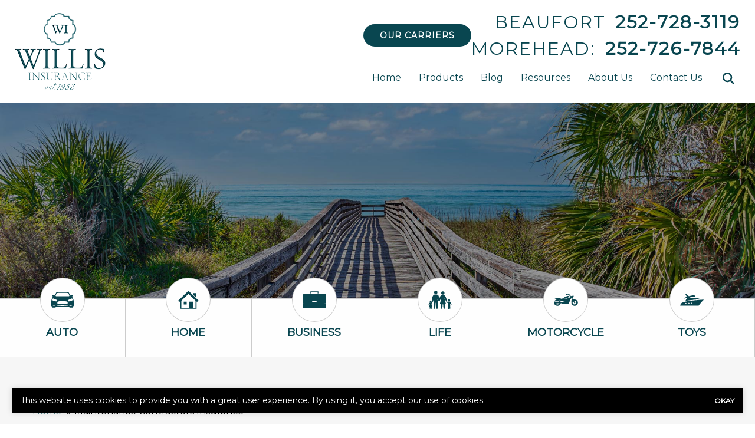

--- FILE ---
content_type: text/html; charset=UTF-8
request_url: https://www.willisinsurancellc.com/coverage/maintenance-contractors-insurance/
body_size: 17846
content:
<!doctype html>
<html lang="en">
<head>
	<meta charset="UTF-8">
<script type="text/javascript">
/* <![CDATA[ */
var gform;gform||(document.addEventListener("gform_main_scripts_loaded",function(){gform.scriptsLoaded=!0}),document.addEventListener("gform/theme/scripts_loaded",function(){gform.themeScriptsLoaded=!0}),window.addEventListener("DOMContentLoaded",function(){gform.domLoaded=!0}),gform={domLoaded:!1,scriptsLoaded:!1,themeScriptsLoaded:!1,isFormEditor:()=>"function"==typeof InitializeEditor,callIfLoaded:function(o){return!(!gform.domLoaded||!gform.scriptsLoaded||!gform.themeScriptsLoaded&&!gform.isFormEditor()||(gform.isFormEditor()&&console.warn("The use of gform.initializeOnLoaded() is deprecated in the form editor context and will be removed in Gravity Forms 3.1."),o(),0))},initializeOnLoaded:function(o){gform.callIfLoaded(o)||(document.addEventListener("gform_main_scripts_loaded",()=>{gform.scriptsLoaded=!0,gform.callIfLoaded(o)}),document.addEventListener("gform/theme/scripts_loaded",()=>{gform.themeScriptsLoaded=!0,gform.callIfLoaded(o)}),window.addEventListener("DOMContentLoaded",()=>{gform.domLoaded=!0,gform.callIfLoaded(o)}))},hooks:{action:{},filter:{}},addAction:function(o,r,e,t){gform.addHook("action",o,r,e,t)},addFilter:function(o,r,e,t){gform.addHook("filter",o,r,e,t)},doAction:function(o){gform.doHook("action",o,arguments)},applyFilters:function(o){return gform.doHook("filter",o,arguments)},removeAction:function(o,r){gform.removeHook("action",o,r)},removeFilter:function(o,r,e){gform.removeHook("filter",o,r,e)},addHook:function(o,r,e,t,n){null==gform.hooks[o][r]&&(gform.hooks[o][r]=[]);var d=gform.hooks[o][r];null==n&&(n=r+"_"+d.length),gform.hooks[o][r].push({tag:n,callable:e,priority:t=null==t?10:t})},doHook:function(r,o,e){var t;if(e=Array.prototype.slice.call(e,1),null!=gform.hooks[r][o]&&((o=gform.hooks[r][o]).sort(function(o,r){return o.priority-r.priority}),o.forEach(function(o){"function"!=typeof(t=o.callable)&&(t=window[t]),"action"==r?t.apply(null,e):e[0]=t.apply(null,e)})),"filter"==r)return e[0]},removeHook:function(o,r,t,n){var e;null!=gform.hooks[o][r]&&(e=(e=gform.hooks[o][r]).filter(function(o,r,e){return!!(null!=n&&n!=o.tag||null!=t&&t!=o.priority)}),gform.hooks[o][r]=e)}});
/* ]]> */
</script>

	<meta name="viewport" content="width=device-width, initial-scale=1" />
	<link href="https://www.willisinsurancellc.com/wp-content/uploads/sites/291/2023/01/favicon.ico" rel="shortcut icon" />	<title>Maintenance Contractors Insurance - Beaufort NC &amp; Morehead City NC - Willis Insurance Agency Inc.</title>
<meta name="dc.title" content="Maintenance Contractors Insurance - Beaufort NC &amp; Morehead City NC - Willis Insurance Agency Inc.">
<meta name="dc.description" content="Maintenance Contractors Insurance in Beaufort, Morehead City, Newport, Harkers Island, Williston and Atlantic Beach.">
<meta name="dc.relation" content="https://www.willisinsurancellc.com/coverage/maintenance-contractors-insurance/">
<meta name="dc.source" content="https://www.willisinsurancellc.com/">
<meta name="dc.language" content="en_US">
<meta name="description" content="Maintenance Contractors Insurance in Beaufort, Morehead City, Newport, Harkers Island, Williston and Atlantic Beach.">
<meta name="robots" content="index, follow, max-snippet:-1, max-image-preview:large, max-video-preview:-1">
<link rel="canonical" href="https://www.willisinsurancellc.com/coverage/maintenance-contractors-insurance/">
<meta property="og:url" content="https://www.willisinsurancellc.com/coverage/maintenance-contractors-insurance/">
<meta property="og:site_name" content="Willis Insurance">
<meta property="og:locale" content="en_US">
<meta property="og:type" content="article">
<meta property="og:title" content="Maintenance Contractors Insurance - Beaufort NC &amp; Morehead City NC - Willis Insurance Agency Inc.">
<meta property="og:description" content="Maintenance Contractors Insurance in Beaufort, Morehead City, Newport, Harkers Island, Williston and Atlantic Beach.">
<meta name="twitter:card" content="summary">
<meta name="twitter:title" content="Maintenance Contractors Insurance - Beaufort NC &amp; Morehead City NC - Willis Insurance Agency Inc.">
<meta name="twitter:description" content="Maintenance Contractors Insurance in Beaufort, Morehead City, Newport, Harkers Island, Williston and Atlantic Beach.">
<link rel='dns-prefetch' href='//kit.fontawesome.com' />
<link rel='dns-prefetch' href='//www.google.com' />
<script type="application/ld+json">{"@context":"https:\/\/schema.org\/","@type":"Article","datePublished":"2023-01-23T17:21:43-06:00","dateModified":"2023-01-23T17:21:43-06:00","mainEntityOfPage":{"@type":"WebPage","@id":"https:\/\/www.willisinsurancellc.com\/coverage\/maintenance-contractors-insurance\/"},"headline":"Maintenance Contractors Insurance","author":{"@type":"Person","name":"Agency","url":"https:\/\/www.willisinsurancellc.com\/author\/agency\/"},"publisher":{"@type":"Organization","name":"Willis Insurance","logo":{"@type":"ImageObject","url":"https:\/\/www.willisinsurancellc.com\/wp-content\/uploads\/sites\/291\/2023\/01\/logo.png","width":"154","height":"131"}},"description":"Maintenance Contractors Insurance in Beaufort NC, Morehead City NC &amp; Surrounding Areas Coverage Built to Serve Your Business Needs Willis Insurance Agency Inc. provides insurance to maintenance contractors in Beaufort, Morehead City, Newport, Harkers Island, Williston, Atlantic Beach, and surrounding areas. Maintenance contractors require specific insurance plans to match the&hellip;"}</script>
<script type="application/ld+json">{"@context":"https:\/\/schema.org","name":"Breadcrumb","@type":"BreadcrumbList","itemListElement":[{"@type":"ListItem","position":1,"item":{"@type":"WebPage","id":"https:\/\/www.willisinsurancellc.com\/coverage\/maintenance-contractors-insurance\/#webpage","url":"https:\/\/www.willisinsurancellc.com\/coverage\/maintenance-contractors-insurance\/","name":"Maintenance Contractors Insurance"}}]}</script>
<link rel="alternate" type="application/rss+xml" title="Willis Insurance &raquo; Maintenance Contractors Insurance Comments Feed" href="https://www.willisinsurancellc.com/coverage/maintenance-contractors-insurance/feed/" />
<link rel="alternate" title="oEmbed (JSON)" type="application/json+oembed" href="https://www.willisinsurancellc.com/wp-json/oembed/1.0/embed?url=https%3A%2F%2Fwww.willisinsurancellc.com%2Fcoverage%2Fmaintenance-contractors-insurance%2F" />
<link rel="alternate" title="oEmbed (XML)" type="text/xml+oembed" href="https://www.willisinsurancellc.com/wp-json/oembed/1.0/embed?url=https%3A%2F%2Fwww.willisinsurancellc.com%2Fcoverage%2Fmaintenance-contractors-insurance%2F&#038;format=xml" />
		<style>
			.lazyload,
			.lazyloading {
				max-width: 100%;
			}
		</style>
		<style id='wp-img-auto-sizes-contain-inline-css' type='text/css'>
img:is([sizes=auto i],[sizes^="auto," i]){contain-intrinsic-size:3000px 1500px}
/*# sourceURL=wp-img-auto-sizes-contain-inline-css */
</style>
<link rel='stylesheet' id='zywave-parent-css-css' href='https://www.willisinsurancellc.com/wp-content/themes/zywave-twentytwo/stylesheets/style.css?ver=0.0.0.01921' type='text/css' media='all' />
<style id='wp-block-library-inline-css' type='text/css'>
:root{--wp-block-synced-color:#7a00df;--wp-block-synced-color--rgb:122,0,223;--wp-bound-block-color:var(--wp-block-synced-color);--wp-editor-canvas-background:#ddd;--wp-admin-theme-color:#007cba;--wp-admin-theme-color--rgb:0,124,186;--wp-admin-theme-color-darker-10:#006ba1;--wp-admin-theme-color-darker-10--rgb:0,107,160.5;--wp-admin-theme-color-darker-20:#005a87;--wp-admin-theme-color-darker-20--rgb:0,90,135;--wp-admin-border-width-focus:2px}@media (min-resolution:192dpi){:root{--wp-admin-border-width-focus:1.5px}}.wp-element-button{cursor:pointer}:root .has-very-light-gray-background-color{background-color:#eee}:root .has-very-dark-gray-background-color{background-color:#313131}:root .has-very-light-gray-color{color:#eee}:root .has-very-dark-gray-color{color:#313131}:root .has-vivid-green-cyan-to-vivid-cyan-blue-gradient-background{background:linear-gradient(135deg,#00d084,#0693e3)}:root .has-purple-crush-gradient-background{background:linear-gradient(135deg,#34e2e4,#4721fb 50%,#ab1dfe)}:root .has-hazy-dawn-gradient-background{background:linear-gradient(135deg,#faaca8,#dad0ec)}:root .has-subdued-olive-gradient-background{background:linear-gradient(135deg,#fafae1,#67a671)}:root .has-atomic-cream-gradient-background{background:linear-gradient(135deg,#fdd79a,#004a59)}:root .has-nightshade-gradient-background{background:linear-gradient(135deg,#330968,#31cdcf)}:root .has-midnight-gradient-background{background:linear-gradient(135deg,#020381,#2874fc)}:root{--wp--preset--font-size--normal:16px;--wp--preset--font-size--huge:42px}.has-regular-font-size{font-size:1em}.has-larger-font-size{font-size:2.625em}.has-normal-font-size{font-size:var(--wp--preset--font-size--normal)}.has-huge-font-size{font-size:var(--wp--preset--font-size--huge)}.has-text-align-center{text-align:center}.has-text-align-left{text-align:left}.has-text-align-right{text-align:right}.has-fit-text{white-space:nowrap!important}#end-resizable-editor-section{display:none}.aligncenter{clear:both}.items-justified-left{justify-content:flex-start}.items-justified-center{justify-content:center}.items-justified-right{justify-content:flex-end}.items-justified-space-between{justify-content:space-between}.screen-reader-text{border:0;clip-path:inset(50%);height:1px;margin:-1px;overflow:hidden;padding:0;position:absolute;width:1px;word-wrap:normal!important}.screen-reader-text:focus{background-color:#ddd;clip-path:none;color:#444;display:block;font-size:1em;height:auto;left:5px;line-height:normal;padding:15px 23px 14px;text-decoration:none;top:5px;width:auto;z-index:100000}html :where(.has-border-color){border-style:solid}html :where([style*=border-top-color]){border-top-style:solid}html :where([style*=border-right-color]){border-right-style:solid}html :where([style*=border-bottom-color]){border-bottom-style:solid}html :where([style*=border-left-color]){border-left-style:solid}html :where([style*=border-width]){border-style:solid}html :where([style*=border-top-width]){border-top-style:solid}html :where([style*=border-right-width]){border-right-style:solid}html :where([style*=border-bottom-width]){border-bottom-style:solid}html :where([style*=border-left-width]){border-left-style:solid}html :where(img[class*=wp-image-]){height:auto;max-width:100%}:where(figure){margin:0 0 1em}html :where(.is-position-sticky){--wp-admin--admin-bar--position-offset:var(--wp-admin--admin-bar--height,0px)}@media screen and (max-width:600px){html :where(.is-position-sticky){--wp-admin--admin-bar--position-offset:0px}}

/*# sourceURL=wp-block-library-inline-css */
</style><style id='global-styles-inline-css' type='text/css'>
:root{--wp--preset--aspect-ratio--square: 1;--wp--preset--aspect-ratio--4-3: 4/3;--wp--preset--aspect-ratio--3-4: 3/4;--wp--preset--aspect-ratio--3-2: 3/2;--wp--preset--aspect-ratio--2-3: 2/3;--wp--preset--aspect-ratio--16-9: 16/9;--wp--preset--aspect-ratio--9-16: 9/16;--wp--preset--color--black: #000000;--wp--preset--color--cyan-bluish-gray: #abb8c3;--wp--preset--color--white: #ffffff;--wp--preset--color--pale-pink: #f78da7;--wp--preset--color--vivid-red: #cf2e2e;--wp--preset--color--luminous-vivid-orange: #ff6900;--wp--preset--color--luminous-vivid-amber: #fcb900;--wp--preset--color--light-green-cyan: #7bdcb5;--wp--preset--color--vivid-green-cyan: #00d084;--wp--preset--color--pale-cyan-blue: #8ed1fc;--wp--preset--color--vivid-cyan-blue: #0693e3;--wp--preset--color--vivid-purple: #9b51e0;--wp--preset--gradient--vivid-cyan-blue-to-vivid-purple: linear-gradient(135deg,rgb(6,147,227) 0%,rgb(155,81,224) 100%);--wp--preset--gradient--light-green-cyan-to-vivid-green-cyan: linear-gradient(135deg,rgb(122,220,180) 0%,rgb(0,208,130) 100%);--wp--preset--gradient--luminous-vivid-amber-to-luminous-vivid-orange: linear-gradient(135deg,rgb(252,185,0) 0%,rgb(255,105,0) 100%);--wp--preset--gradient--luminous-vivid-orange-to-vivid-red: linear-gradient(135deg,rgb(255,105,0) 0%,rgb(207,46,46) 100%);--wp--preset--gradient--very-light-gray-to-cyan-bluish-gray: linear-gradient(135deg,rgb(238,238,238) 0%,rgb(169,184,195) 100%);--wp--preset--gradient--cool-to-warm-spectrum: linear-gradient(135deg,rgb(74,234,220) 0%,rgb(151,120,209) 20%,rgb(207,42,186) 40%,rgb(238,44,130) 60%,rgb(251,105,98) 80%,rgb(254,248,76) 100%);--wp--preset--gradient--blush-light-purple: linear-gradient(135deg,rgb(255,206,236) 0%,rgb(152,150,240) 100%);--wp--preset--gradient--blush-bordeaux: linear-gradient(135deg,rgb(254,205,165) 0%,rgb(254,45,45) 50%,rgb(107,0,62) 100%);--wp--preset--gradient--luminous-dusk: linear-gradient(135deg,rgb(255,203,112) 0%,rgb(199,81,192) 50%,rgb(65,88,208) 100%);--wp--preset--gradient--pale-ocean: linear-gradient(135deg,rgb(255,245,203) 0%,rgb(182,227,212) 50%,rgb(51,167,181) 100%);--wp--preset--gradient--electric-grass: linear-gradient(135deg,rgb(202,248,128) 0%,rgb(113,206,126) 100%);--wp--preset--gradient--midnight: linear-gradient(135deg,rgb(2,3,129) 0%,rgb(40,116,252) 100%);--wp--preset--font-size--small: 13px;--wp--preset--font-size--medium: 20px;--wp--preset--font-size--large: 36px;--wp--preset--font-size--x-large: 42px;--wp--preset--spacing--20: 0.44rem;--wp--preset--spacing--30: 0.67rem;--wp--preset--spacing--40: 1rem;--wp--preset--spacing--50: 1.5rem;--wp--preset--spacing--60: 2.25rem;--wp--preset--spacing--70: 3.38rem;--wp--preset--spacing--80: 5.06rem;--wp--preset--shadow--natural: 6px 6px 9px rgba(0, 0, 0, 0.2);--wp--preset--shadow--deep: 12px 12px 50px rgba(0, 0, 0, 0.4);--wp--preset--shadow--sharp: 6px 6px 0px rgba(0, 0, 0, 0.2);--wp--preset--shadow--outlined: 6px 6px 0px -3px rgb(255, 255, 255), 6px 6px rgb(0, 0, 0);--wp--preset--shadow--crisp: 6px 6px 0px rgb(0, 0, 0);}:where(.is-layout-flex){gap: 0.5em;}:where(.is-layout-grid){gap: 0.5em;}body .is-layout-flex{display: flex;}.is-layout-flex{flex-wrap: wrap;align-items: center;}.is-layout-flex > :is(*, div){margin: 0;}body .is-layout-grid{display: grid;}.is-layout-grid > :is(*, div){margin: 0;}:where(.wp-block-columns.is-layout-flex){gap: 2em;}:where(.wp-block-columns.is-layout-grid){gap: 2em;}:where(.wp-block-post-template.is-layout-flex){gap: 1.25em;}:where(.wp-block-post-template.is-layout-grid){gap: 1.25em;}.has-black-color{color: var(--wp--preset--color--black) !important;}.has-cyan-bluish-gray-color{color: var(--wp--preset--color--cyan-bluish-gray) !important;}.has-white-color{color: var(--wp--preset--color--white) !important;}.has-pale-pink-color{color: var(--wp--preset--color--pale-pink) !important;}.has-vivid-red-color{color: var(--wp--preset--color--vivid-red) !important;}.has-luminous-vivid-orange-color{color: var(--wp--preset--color--luminous-vivid-orange) !important;}.has-luminous-vivid-amber-color{color: var(--wp--preset--color--luminous-vivid-amber) !important;}.has-light-green-cyan-color{color: var(--wp--preset--color--light-green-cyan) !important;}.has-vivid-green-cyan-color{color: var(--wp--preset--color--vivid-green-cyan) !important;}.has-pale-cyan-blue-color{color: var(--wp--preset--color--pale-cyan-blue) !important;}.has-vivid-cyan-blue-color{color: var(--wp--preset--color--vivid-cyan-blue) !important;}.has-vivid-purple-color{color: var(--wp--preset--color--vivid-purple) !important;}.has-black-background-color{background-color: var(--wp--preset--color--black) !important;}.has-cyan-bluish-gray-background-color{background-color: var(--wp--preset--color--cyan-bluish-gray) !important;}.has-white-background-color{background-color: var(--wp--preset--color--white) !important;}.has-pale-pink-background-color{background-color: var(--wp--preset--color--pale-pink) !important;}.has-vivid-red-background-color{background-color: var(--wp--preset--color--vivid-red) !important;}.has-luminous-vivid-orange-background-color{background-color: var(--wp--preset--color--luminous-vivid-orange) !important;}.has-luminous-vivid-amber-background-color{background-color: var(--wp--preset--color--luminous-vivid-amber) !important;}.has-light-green-cyan-background-color{background-color: var(--wp--preset--color--light-green-cyan) !important;}.has-vivid-green-cyan-background-color{background-color: var(--wp--preset--color--vivid-green-cyan) !important;}.has-pale-cyan-blue-background-color{background-color: var(--wp--preset--color--pale-cyan-blue) !important;}.has-vivid-cyan-blue-background-color{background-color: var(--wp--preset--color--vivid-cyan-blue) !important;}.has-vivid-purple-background-color{background-color: var(--wp--preset--color--vivid-purple) !important;}.has-black-border-color{border-color: var(--wp--preset--color--black) !important;}.has-cyan-bluish-gray-border-color{border-color: var(--wp--preset--color--cyan-bluish-gray) !important;}.has-white-border-color{border-color: var(--wp--preset--color--white) !important;}.has-pale-pink-border-color{border-color: var(--wp--preset--color--pale-pink) !important;}.has-vivid-red-border-color{border-color: var(--wp--preset--color--vivid-red) !important;}.has-luminous-vivid-orange-border-color{border-color: var(--wp--preset--color--luminous-vivid-orange) !important;}.has-luminous-vivid-amber-border-color{border-color: var(--wp--preset--color--luminous-vivid-amber) !important;}.has-light-green-cyan-border-color{border-color: var(--wp--preset--color--light-green-cyan) !important;}.has-vivid-green-cyan-border-color{border-color: var(--wp--preset--color--vivid-green-cyan) !important;}.has-pale-cyan-blue-border-color{border-color: var(--wp--preset--color--pale-cyan-blue) !important;}.has-vivid-cyan-blue-border-color{border-color: var(--wp--preset--color--vivid-cyan-blue) !important;}.has-vivid-purple-border-color{border-color: var(--wp--preset--color--vivid-purple) !important;}.has-vivid-cyan-blue-to-vivid-purple-gradient-background{background: var(--wp--preset--gradient--vivid-cyan-blue-to-vivid-purple) !important;}.has-light-green-cyan-to-vivid-green-cyan-gradient-background{background: var(--wp--preset--gradient--light-green-cyan-to-vivid-green-cyan) !important;}.has-luminous-vivid-amber-to-luminous-vivid-orange-gradient-background{background: var(--wp--preset--gradient--luminous-vivid-amber-to-luminous-vivid-orange) !important;}.has-luminous-vivid-orange-to-vivid-red-gradient-background{background: var(--wp--preset--gradient--luminous-vivid-orange-to-vivid-red) !important;}.has-very-light-gray-to-cyan-bluish-gray-gradient-background{background: var(--wp--preset--gradient--very-light-gray-to-cyan-bluish-gray) !important;}.has-cool-to-warm-spectrum-gradient-background{background: var(--wp--preset--gradient--cool-to-warm-spectrum) !important;}.has-blush-light-purple-gradient-background{background: var(--wp--preset--gradient--blush-light-purple) !important;}.has-blush-bordeaux-gradient-background{background: var(--wp--preset--gradient--blush-bordeaux) !important;}.has-luminous-dusk-gradient-background{background: var(--wp--preset--gradient--luminous-dusk) !important;}.has-pale-ocean-gradient-background{background: var(--wp--preset--gradient--pale-ocean) !important;}.has-electric-grass-gradient-background{background: var(--wp--preset--gradient--electric-grass) !important;}.has-midnight-gradient-background{background: var(--wp--preset--gradient--midnight) !important;}.has-small-font-size{font-size: var(--wp--preset--font-size--small) !important;}.has-medium-font-size{font-size: var(--wp--preset--font-size--medium) !important;}.has-large-font-size{font-size: var(--wp--preset--font-size--large) !important;}.has-x-large-font-size{font-size: var(--wp--preset--font-size--x-large) !important;}
/*# sourceURL=global-styles-inline-css */
</style>

<style id='classic-theme-styles-inline-css' type='text/css'>
/*! This file is auto-generated */
.wp-block-button__link{color:#fff;background-color:#32373c;border-radius:9999px;box-shadow:none;text-decoration:none;padding:calc(.667em + 2px) calc(1.333em + 2px);font-size:1.125em}.wp-block-file__button{background:#32373c;color:#fff;text-decoration:none}
/*# sourceURL=/wp-includes/css/classic-themes.min.css */
</style>
<link rel='stylesheet' id='zy-theme-css-css' href='https://www.willisinsurancellc.com/wp-content/themes/zywave-evolve/stylesheets/style.css?ver=0.0.0514' type='text/css' media='all' />
<link rel='stylesheet' id='zy-custom-stylesheet-css' href='https://www.willisinsurancellc.com/wp-content/uploads/sites/291/zy-custom.css?ver=2023-01-17T18:16:26+00:00' type='text/css' media='all' />
<script type="text/javascript" src="https://www.willisinsurancellc.com/wp-includes/js/jquery/jquery.min.js?ver=3.7.1" id="jquery-core-js"></script>
<script type="text/javascript" src="https://www.willisinsurancellc.com/wp-includes/js/jquery/jquery-migrate.min.js?ver=3.4.1" id="jquery-migrate-js"></script>
<link rel="https://api.w.org/" href="https://www.willisinsurancellc.com/wp-json/" />		<script>
			document.documentElement.className = document.documentElement.className.replace('no-js', 'js');
		</script>
				<style>
			.no-js img.lazyload {
				display: none;
			}

			figure.wp-block-image img.lazyloading {
				min-width: 150px;
			}

			.lazyload,
			.lazyloading {
				--smush-placeholder-width: 100px;
				--smush-placeholder-aspect-ratio: 1/1;
				width: var(--smush-image-width, var(--smush-placeholder-width)) !important;
				aspect-ratio: var(--smush-image-aspect-ratio, var(--smush-placeholder-aspect-ratio)) !important;
			}

						.lazyload, .lazyloading {
				opacity: 0;
			}

			.lazyloaded {
				opacity: 1;
				transition: opacity 400ms;
				transition-delay: 0ms;
			}

					</style>
		<!-- Google Tag Manager -->
<script>(function(w,d,s,l,i){w[l]=w[l]||[];w[l].push({'gtm.start':
new Date().getTime(),event:'gtm.js'});var f=d.getElementsByTagName(s)[0],
j=d.createElement(s),dl=l!='dataLayer'?'&l='+l:'';j.async=true;j.src=
'https://www.googletagmanager.com/gtm.js?id='+i+dl;f.parentNode.insertBefore(j,f);
})(window,document,'script','dataLayer','GTM-5GQBCRH4');</script>
<!-- End Google Tag Manager -->
<script type="application/ld+json">
{
  "@context": "https://schema.org",
  "@type": "InsuranceAgency",
  "name": "Willis Insurance",
  "image": "https://www.willisinsurancellc.com/wp-content/uploads/sites/291/2023/01/logo.png",
  "@id": "",
  "url": "https://www.willisinsurancellc.com/",
  "telephone": "252-728-4926",
  "address": {
    "@type": "PostalAddress",
    "streetAddress": "503 Cedar Street",
    "addressLocality": "Beaufort",
    "addressRegion": "NC",
    "postalCode": "28516",
    "addressCountry": "US"
  },
  "geo": {
    "@type": "GeoCoordinates",
    "latitude": 34.7200603,
    "longitude": -76.66114689999999
  },
  "openingHoursSpecification": {
    "@type": "OpeningHoursSpecification",
    "dayOfWeek": [
      "Monday",
      "Tuesday",
      "Wednesday",
      "Thursday",
      "Friday"
    ],
    "opens": "08:30",
    "closes": "17:00"
  } 
}
</script>
<meta name="google-site-verification" content="utoxFEFO_6zH_OEN6qqvl9DdemrCfOfGRkPYTkK-v6M" />
  <!-- Global site tag (gtag.js) - Google Analytics --><script async src="https://www.googletagmanager.com/gtag/js?id=UA-255841514-1"></script><script>  window.dataLayer = window.dataLayer || [];  function gtag(){dataLayer.push(arguments);}  gtag('js', new Date());  gtag('config', 'UA-255841514-1');</script>

  
		<!-- Google tag (gtag.js) -->
		<script async src="https://www.googletagmanager.com/gtag/js?id=G-QJ3H8MYLHG"></script>
		<script>
		  window.dataLayer = window.dataLayer || [];
		  function gtag(){dataLayer.push(arguments);}
		  gtag('js', new Date());

		  gtag('config', 'G-QJ3H8MYLHG');
		</script>

	
	<script type="text/javascript">
	  window.heap=window.heap||[],heap.load=function(e,t){window.heap.appid=e,window.heap.config=t=t||{};var r=document.createElement("script");r.type="text/javascript",r.async=!0,r.src="https://cdn.heapanalytics.com/js/heap-"+e+".js";var a=document.getElementsByTagName("script")[0];a.parentNode.insertBefore(r,a);for(var n=function(e){return function(){heap.push([e].concat(Array.prototype.slice.call(arguments,0)))}},p=["addEventProperties","addUserProperties","clearEventProperties","identify","resetIdentity","removeEventProperty","setEventProperties","track","unsetEventProperty"],o=0;o<p.length;o++)heap[p[o]]=n(p[o])};
	  heap.load("1712471140");
	</script>

	
<script>

    // Close Popup Box and set session cookie
    jQuery(".zy-pop-up-box .close-btn, .zy-button, a").on("click", function() {
        jQuery(".popup-overlay, .popup-content").removeClass("active");
        document.cookie = "zy_popup_box_closed=true; path=/;";
    });

	// Keep Popup Box closed if session cookie exists
    if (document.cookie.indexOf("zy_popup_box_closed=true") !== -1) {
        jQuery(".popup-overlay, .popup-content").removeClass("active");
    }

	// Auto-hide popup box after 20 sec if still open
    setTimeout(function() {
       jQuery(".popup-overlay, .popup-content").removeClass("active");
    }, 20000);

    // Close Alert Banner and set session cookie
    jQuery(".zy-alert-banner .close-btn, a").on("click", function() {
        jQuery(".alert-banner, .alert-banner-content, .alert-banner-btn").removeClass("active");
        document.cookie = "zy_alert_banner_closed=true; path=/;";
    });

    // Keep Alert Banner closed if session cookie exists
    if (document.cookie.indexOf("zy_alert_banner_closed=true") !== -1) {
        jQuery(".alert-banner, .alert-banner-content, .alert-banner-btn").removeClass("active");
    }

</script>

<style>.breadcrumb {list-style:none;margin:0;padding-inline-start:0;}.breadcrumb li {margin:0;display:inline-block;position:relative;}.breadcrumb li::after{content:' » ';margin-left:5px;margin-right:5px;}.breadcrumb li:last-child::after{display:none}</style><script type="application/ld+json">
	{
	 "@context": "https://schema.org",
	 "@type": "InsuranceAgency",
	 "name": "Willis Insurance",
	 "image": "https://www.willisinsurancellc.com/wp-content/uploads/sites/291/2023/01/logo.png",
	 "@id": "https://www.willisinsurancellc.com",
	 "url": "https://www.willisinsurancellc.com",
	 "telephone": "252-728-3119",
	 "address": {
		 	"@type": "PostalAddress",
			"streetAddress": "503 Cedar Street",
			"addressLocality": "Beaufort",
			"addressRegion": "NC",
			"postalCode": "28516",
			"addressCountry": "US"
		}
	}
	</script><link rel='stylesheet' id='gform_apc_theme-css' href='https://www.willisinsurancellc.com/wp-content/plugins/gravityformsadvancedpostcreation/assets/css/dist/theme.min.css?ver=1.6.1' type='text/css' media='all' />
<link rel='stylesheet' id='gform_basic-css' href='https://www.willisinsurancellc.com/wp-content/plugins/gravityforms/assets/css/dist/basic.min.css?ver=2.9.24' type='text/css' media='all' />
<link rel='stylesheet' id='gform_theme_components-css' href='https://www.willisinsurancellc.com/wp-content/plugins/gravityforms/assets/css/dist/theme-components.min.css?ver=2.9.24' type='text/css' media='all' />
<link rel='stylesheet' id='gform_theme-css' href='https://www.willisinsurancellc.com/wp-content/plugins/gravityforms/assets/css/dist/theme.min.css?ver=2.9.24' type='text/css' media='all' />
</head>
<body class="wp-singular zy_product-template-default single single-zy_product postid-6263 wp-theme-zywave-twentytwo wp-child-theme-zywave-evolve zy-design-default zy-has-sidebar">

		<!-- Google Tag Manager (noscript) -->
<noscript><iframe data-src="https://www.googletagmanager.com/ns.html?id=GTM-5GQBCRH4"
height="0" width="0" style="display:none;visibility:hidden" src="[data-uri]" class="lazyload" data-load-mode="1"></iframe></noscript>
<!-- End Google Tag Manager (noscript) --><header class="zy-header-container"><div class="zy-header-main"><a class="zy-header-logo" href="https://www.willisinsurancellc.com"><img data-src="https://www.willisinsurancellc.com/wp-content/uploads/sites/291/2023/01/logo.png" alt="Willis Insurance Logo" src="[data-uri]" class="lazyload" style="--smush-placeholder-width: 154px; --smush-placeholder-aspect-ratio: 154/131;"></a><div class="zy-header-right"><div class="zy-header-phone-section"><a class="zy-button" href="/carriers/">Our Carriers</a><div class="zy-company-phone-container"><span class="zy-company-phone-cta">Beaufort</span><a href="tel:2527283119" class="zy-company-phone-number">252-728-3119</a><br><span class="zy-company-phone-cta">Morehead: </span><a href="tel:252-726-7844" class="zy-company-phone-number">252-726-7844</a></div><span class="zy-toggle-mobile-nav"><i class="fa-solid fa-bars"></i></span></div><div class="zy-main-navigation-container"><div class="zy-toggle-mobile-nav"><i class="fa-solid fa-xmark"></i></div><div class="zy-nav-search-container"><div class="zy-nav-search-bar"><form role="search" method="get" id="search-form" action="https://www.willisinsurancellc.com/" ><label for="s" style="display: none;">Search</label><input class="zy-search-input" type="search" value="" name="s" id="s" placeholder="Search..." /><input class="zy-search-submit" type="submit" id="searchsubmit" value="Submit" /></form></div><span class="zy-search-button"><i class="fa-solid fa-magnifying-glass"></i></span></div><ul id="menu-main-menu" class="zy-main-navigation"><li id="menu-item-6046" class="menu-item menu-item-type-post_type menu-item-object-page menu-item-home menu-item-6046"><a href="https://www.willisinsurancellc.com/">Home</a></li>
<li id="menu-item-313" class="menu-item menu-item-type-post_type menu-item-object-page current-menu-ancestor current_page_ancestor menu-item-has-children menu-item-313"><a href="https://www.willisinsurancellc.com/products/">Products</a>
<ul class="sub-menu">
	<li id="menu-item-6341" class="menu-item menu-item-type-post_type menu-item-object-zy_product menu-item-has-children menu-item-6341"><a href="https://www.willisinsurancellc.com/coverage/auto-car-insurance/">Auto Insurance</a>
	<ul class="sub-menu">
		<li id="menu-item-6476" class="menu-item menu-item-type-post_type menu-item-object-zy_product menu-item-6476"><a href="https://www.willisinsurancellc.com/coverage/auto-liability-coverage/">Auto Liability Coverage</a></li>
		<li id="menu-item-6630" class="menu-item menu-item-type-post_type menu-item-object-zy_product menu-item-6630"><a href="https://www.willisinsurancellc.com/coverage/classic-car-insurance/">Classic Car Insurance</a></li>
		<li id="menu-item-6359" class="menu-item menu-item-type-post_type menu-item-object-zy_product menu-item-6359"><a href="https://www.willisinsurancellc.com/coverage/comprehensive-auto-coverage/">Comprehensive Auto Insurance</a></li>
		<li id="menu-item-6579" class="menu-item menu-item-type-post_type menu-item-object-zy_product menu-item-6579"><a href="https://www.willisinsurancellc.com/coverage/collision/">Collision Insurance</a></li>
		<li id="menu-item-6470" class="menu-item menu-item-type-post_type menu-item-object-zy_product menu-item-6470"><a href="https://www.willisinsurancellc.com/coverage/uninsured-underinsured-motorist-coverage/">Uninsured/Underinsured Motorist Coverage</a></li>
		<li id="menu-item-6337" class="menu-item menu-item-type-post_type menu-item-object-zy_product menu-item-6337"><a href="https://www.willisinsurancellc.com/coverage/accident-forgiveness/">Accident Forgiveness</a></li>
		<li id="menu-item-6413" class="menu-item menu-item-type-post_type menu-item-object-zy_product menu-item-6413"><a href="https://www.willisinsurancellc.com/coverage/minor-violation-forgiveness/">Minor Violation Forgiveness</a></li>
		<li id="menu-item-6441" class="menu-item menu-item-type-post_type menu-item-object-zy_product menu-item-6441"><a href="https://www.willisinsurancellc.com/coverage/roadside-assistance/">Roadside Assistance</a></li>
		<li id="menu-item-6456" class="menu-item menu-item-type-post_type menu-item-object-zy_product menu-item-6456"><a href="https://www.willisinsurancellc.com/coverage/specialty-auto-insurance/">Specialty Auto Insurance</a></li>
		<li id="menu-item-6336" class="menu-item menu-item-type-post_type menu-item-object-zy_product menu-item-6336"><a href="https://www.willisinsurancellc.com/coverage/24-hour-customer-service/">24-Hour Customer Service</a></li>
		<li id="menu-item-6464" class="menu-item menu-item-type-post_type menu-item-object-zy_product menu-item-6464"><a href="https://www.willisinsurancellc.com/coverage/towing-services-coverage/">Towing Services &#038; Coverage</a></li>
		<li id="menu-item-6437" class="menu-item menu-item-type-post_type menu-item-object-zy_product menu-item-6437"><a href="https://www.willisinsurancellc.com/coverage/rental-reimbursement/">Rental Reimbursement</a></li>
		<li id="menu-item-6425" class="menu-item menu-item-type-post_type menu-item-object-zy_product menu-item-6425"><a href="https://www.willisinsurancellc.com/coverage/personal-injury-protection-pip/">Personal Injury Protection (PIP)</a></li>
		<li id="menu-item-6411" class="menu-item menu-item-type-post_type menu-item-object-zy_product menu-item-6411"><a href="https://www.willisinsurancellc.com/coverage/medical-payments-coverage/">Medical Payments Coverage</a></li>
	</ul>
</li>
	<li id="menu-item-6385" class="menu-item menu-item-type-post_type menu-item-object-zy_product menu-item-has-children menu-item-6385"><a href="https://www.willisinsurancellc.com/coverage/homeowners-insurance/">Homeowners Insurance</a>
	<ul class="sub-menu">
		<li id="menu-item-6433" class="menu-item menu-item-type-post_type menu-item-object-zy_product menu-item-6433"><a href="https://www.willisinsurancellc.com/coverage/property-insurance/">Property Insurance</a></li>
		<li id="menu-item-6386" class="menu-item menu-item-type-post_type menu-item-object-zy_product menu-item-6386"><a href="https://www.willisinsurancellc.com/coverage/homeowners-liability/">Homeowners Liability</a></li>
		<li id="menu-item-6438" class="menu-item menu-item-type-post_type menu-item-object-zy_product menu-item-6438"><a href="https://www.willisinsurancellc.com/coverage/renters-insurance/">Renters Insurance</a></li>
		<li id="menu-item-6360" class="menu-item menu-item-type-post_type menu-item-object-zy_product menu-item-6360"><a href="https://www.willisinsurancellc.com/coverage/condo-insurance/">Condo Insurance</a></li>
		<li id="menu-item-6414" class="menu-item menu-item-type-post_type menu-item-object-zy_product menu-item-6414"><a href="https://www.willisinsurancellc.com/coverage/mobile-home-insurance/">Mobile Home Insurance</a></li>
		<li id="menu-item-6442" class="menu-item menu-item-type-post_type menu-item-object-zy_product menu-item-6442"><a href="https://www.willisinsurancellc.com/coverage/scheduled-property-insurance/">Scheduled Property Insurance</a></li>
		<li id="menu-item-6393" class="menu-item menu-item-type-post_type menu-item-object-zy_product menu-item-6393"><a href="https://www.willisinsurancellc.com/coverage/landlords-insurance/">Landlord Insurance</a></li>
		<li id="menu-item-6388" class="menu-item menu-item-type-post_type menu-item-object-zy_product menu-item-6388"><a href="https://www.willisinsurancellc.com/coverage/in-home-business-insurance/">In-Home Business Insurance</a></li>
		<li id="menu-item-6509" class="menu-item menu-item-type-post_type menu-item-object-zy_product menu-item-6509"><a href="https://www.willisinsurancellc.com/coverage/wind-insurance/">Wind Insurance</a></li>
	</ul>
</li>
	<li id="menu-item-6423" class="menu-item menu-item-type-post_type menu-item-object-zy_product menu-item-has-children menu-item-6423"><a href="https://www.willisinsurancellc.com/coverage/other-personal-insurance/">Other Personal Insurance</a>
	<ul class="sub-menu">
		<li id="menu-item-6387" class="menu-item menu-item-type-post_type menu-item-object-zy_product menu-item-6387"><a href="https://www.willisinsurancellc.com/coverage/identity-theft-insurance/">Identity Theft Insurance</a></li>
		<li id="menu-item-6427" class="menu-item menu-item-type-post_type menu-item-object-zy_product menu-item-6427"><a href="https://www.willisinsurancellc.com/coverage/personal-umbrella-insurance/">Personal Umbrella Insurance</a></li>
	</ul>
</li>
	<li id="menu-item-6396" class="menu-item menu-item-type-post_type menu-item-object-zy_product menu-item-has-children menu-item-6396"><a href="https://www.willisinsurancellc.com/coverage/life-insurance/">Life Insurance</a>
	<ul class="sub-menu">
		<li id="menu-item-6389" class="menu-item menu-item-type-post_type menu-item-object-zy_product menu-item-6389"><a href="https://www.willisinsurancellc.com/coverage/individual-life-insurance/">Individual Life Insurance</a></li>
		<li id="menu-item-6380" class="menu-item menu-item-type-post_type menu-item-object-zy_product menu-item-6380"><a href="https://www.willisinsurancellc.com/coverage/group-life-insurance/">Group Life Insurance</a></li>
		<li id="menu-item-6401" class="menu-item menu-item-type-post_type menu-item-object-zy_product menu-item-6401"><a href="https://www.willisinsurancellc.com/coverage/long-term-care-insurance/">Long-Term Care Insurance</a></li>
		<li id="menu-item-6415" class="menu-item menu-item-type-post_type menu-item-object-zy_product menu-item-6415"><a href="https://www.willisinsurancellc.com/coverage/mortgage-protection-insurance/">Mortgage Protection Insurance</a></li>
		<li id="menu-item-6370" class="menu-item menu-item-type-post_type menu-item-object-zy_product menu-item-6370"><a href="https://www.willisinsurancellc.com/coverage/disability-income-insurance/">Disability Income Insurance</a></li>
		<li id="menu-item-6445" class="menu-item menu-item-type-post_type menu-item-object-zy_product menu-item-6445"><a href="https://www.willisinsurancellc.com/coverage/second-to-die-policy/">Second-to-Die Policy</a></li>
		<li id="menu-item-6392" class="menu-item menu-item-type-post_type menu-item-object-zy_product menu-item-6392"><a href="https://www.willisinsurancellc.com/coverage/key-person-key-men-insurance/">Key Person (Key Men) Insurance</a></li>
	</ul>
</li>
	<li id="menu-item-6436" class="menu-item menu-item-type-post_type menu-item-object-zy_product menu-item-has-children menu-item-6436"><a href="https://www.willisinsurancellc.com/coverage/recreational-vehicle-insurance/">Recreational Vehicle Insurance</a>
	<ul class="sub-menu">
		<li id="menu-item-6345" class="menu-item menu-item-type-post_type menu-item-object-zy_product menu-item-6345"><a href="https://www.willisinsurancellc.com/coverage/boat-watercraft-insurance/">Watercraft Insurance</a></li>
		<li id="menu-item-6416" class="menu-item menu-item-type-post_type menu-item-object-zy_product menu-item-6416"><a href="https://www.willisinsurancellc.com/coverage/motorcycle-insurance/">Motorcycle Insurance</a></li>
		<li id="menu-item-6417" class="menu-item menu-item-type-post_type menu-item-object-zy_product menu-item-6417"><a href="https://www.willisinsurancellc.com/coverage/motorhome-insurance/">Motorhome Insurance</a></li>
		<li id="menu-item-6340" class="menu-item menu-item-type-post_type menu-item-object-zy_product menu-item-6340"><a href="https://www.willisinsurancellc.com/coverage/atv-insurance/">ATV Insurance</a></li>
		<li id="menu-item-6453" class="menu-item menu-item-type-post_type menu-item-object-zy_product menu-item-6453"><a href="https://www.willisinsurancellc.com/coverage/snowmobile-insurance/">Snowmobile Insurance</a></li>
	</ul>
</li>
	<li id="menu-item-6364" class="menu-item menu-item-type-post_type menu-item-object-zy_product current-menu-ancestor current-menu-parent menu-item-has-children menu-item-6364"><a href="https://www.willisinsurancellc.com/coverage/coverage-for-specific-industries/">Coverage for Specific Industries</a>
	<ul class="sub-menu">
		<li id="menu-item-6338" class="menu-item menu-item-type-post_type menu-item-object-zy_product menu-item-6338"><a href="https://www.willisinsurancellc.com/coverage/accounting-firm-insurance/">Accounting Firm Insurance</a></li>
		<li id="menu-item-6391" class="menu-item menu-item-type-post_type menu-item-object-zy_product menu-item-6391"><a href="https://www.willisinsurancellc.com/coverage/insurance-for-arborists/">Insurance for Arborists</a></li>
		<li id="menu-item-6361" class="menu-item menu-item-type-post_type menu-item-object-zy_product menu-item-6361"><a href="https://www.willisinsurancellc.com/coverage/construction-insurance/">Construction Insurance</a></li>
		<li id="menu-item-6363" class="menu-item menu-item-type-post_type menu-item-object-zy_product menu-item-6363"><a href="https://www.willisinsurancellc.com/coverage/contractors-insurance/">Contractors Insurance</a></li>
		<li id="menu-item-6366" class="menu-item menu-item-type-post_type menu-item-object-zy_product menu-item-6366"><a href="https://www.willisinsurancellc.com/coverage/craft-brewery-insurance/">Craft Brewery Insurance</a></li>
		<li id="menu-item-6372" class="menu-item menu-item-type-post_type menu-item-object-zy_product menu-item-6372"><a href="https://www.willisinsurancellc.com/coverage/educational-facility-insurance/">Educational Facility Insurance</a></li>
		<li id="menu-item-6376" class="menu-item menu-item-type-post_type menu-item-object-zy_product menu-item-6376"><a href="https://www.willisinsurancellc.com/coverage/financial-institution-insurance/">Financial Institution Insurance</a></li>
		<li id="menu-item-6382" class="menu-item menu-item-type-post_type menu-item-object-zy_product menu-item-6382"><a href="https://www.willisinsurancellc.com/coverage/healthcare-facility-insurance/">Healthcare Facility Insurance</a></li>
		<li id="menu-item-6383" class="menu-item menu-item-type-post_type menu-item-object-zy_product menu-item-6383"><a href="https://www.willisinsurancellc.com/coverage/healthcare-practice-insurance/">Healthcare Practice Insurance</a></li>
		<li id="menu-item-6394" class="menu-item menu-item-type-post_type menu-item-object-zy_product menu-item-6394"><a href="https://www.willisinsurancellc.com/coverage/law-firm-insurance/">Law Firm Insurance</a></li>
		<li id="menu-item-6397" class="menu-item menu-item-type-post_type menu-item-object-zy_product menu-item-6397"><a href="https://www.willisinsurancellc.com/coverage/life-science-insurance/">Life Science Insurance</a></li>
		<li id="menu-item-6398" class="menu-item menu-item-type-post_type menu-item-object-zy_product menu-item-6398"><a href="https://www.willisinsurancellc.com/coverage/limousine-services-insurance/">Limousine Services Insurance</a></li>
		<li id="menu-item-6400" class="menu-item menu-item-type-post_type menu-item-object-zy_product menu-item-6400"><a href="https://www.willisinsurancellc.com/coverage/livestock-insurance/">Livestock Insurance</a></li>
		<li id="menu-item-6403" class="menu-item menu-item-type-post_type menu-item-object-zy_product current-menu-item menu-item-6403"><a href="https://www.willisinsurancellc.com/coverage/maintenance-contractors-insurance/" aria-current="page">Maintenance Contractors Insurance</a></li>
		<li id="menu-item-6404" class="menu-item menu-item-type-post_type menu-item-object-zy_product menu-item-6404"><a href="https://www.willisinsurancellc.com/coverage/manufacturing-insurance/">Manufacturing Insurance</a></li>
		<li id="menu-item-6406" class="menu-item menu-item-type-post_type menu-item-object-zy_product menu-item-6406"><a href="https://www.willisinsurancellc.com/coverage/marine-insurance/">Marine Insurance</a></li>
		<li id="menu-item-6407" class="menu-item menu-item-type-post_type menu-item-object-zy_product menu-item-6407"><a href="https://www.willisinsurancellc.com/coverage/maritime-employers-insurance/">Maritime Employers Insurance</a></li>
		<li id="menu-item-6409" class="menu-item menu-item-type-post_type menu-item-object-zy_product menu-item-6409"><a href="https://www.willisinsurancellc.com/coverage/media-advertising-insurance/">Media &#038; Advertising Insurance</a></li>
		<li id="menu-item-6422" class="menu-item menu-item-type-post_type menu-item-object-zy_product menu-item-6422"><a href="https://www.willisinsurancellc.com/coverage/orthotics-prosthetics-insurance/">Orthotics &#038; Prosthetics Insurance</a></li>
		<li id="menu-item-6429" class="menu-item menu-item-type-post_type menu-item-object-zy_product menu-item-6429"><a href="https://www.willisinsurancellc.com/coverage/pool-spa-insurance/">Pool &#038; Spa Insurance</a></li>
		<li id="menu-item-6430" class="menu-item menu-item-type-post_type menu-item-object-zy_product menu-item-6430"><a href="https://www.willisinsurancellc.com/coverage/printers-publishers-insurance/">Printers &#038; Publishers Insurance</a></li>
		<li id="menu-item-6434" class="menu-item menu-item-type-post_type menu-item-object-zy_product menu-item-6434"><a href="https://www.willisinsurancellc.com/coverage/railroad-contractors-insurance/">Railroad Contractors Insurance</a></li>
		<li id="menu-item-6435" class="menu-item menu-item-type-post_type menu-item-object-zy_product menu-item-6435"><a href="https://www.willisinsurancellc.com/coverage/real-estate-businesses-insurance/">Real Estate Businesses Insurance</a></li>
		<li id="menu-item-6440" class="menu-item menu-item-type-post_type menu-item-object-zy_product menu-item-6440"><a href="https://www.willisinsurancellc.com/coverage/retail-insurance/">Retail Insurance</a></li>
		<li id="menu-item-6443" class="menu-item menu-item-type-post_type menu-item-object-zy_product menu-item-6443"><a href="https://www.willisinsurancellc.com/coverage/school-bus-contractors-insurance/">School Bus Contractors Insurance</a></li>
		<li id="menu-item-6444" class="menu-item menu-item-type-post_type menu-item-object-zy_product menu-item-6444"><a href="https://www.willisinsurancellc.com/coverage/scrap-metal-insurance/">Scrap Metal Insurance</a></li>
		<li id="menu-item-6446" class="menu-item menu-item-type-post_type menu-item-object-zy_product menu-item-6446"><a href="https://www.willisinsurancellc.com/coverage/security-guards-insurance/">Security Guards Insurance</a></li>
		<li id="menu-item-6447" class="menu-item menu-item-type-post_type menu-item-object-zy_product menu-item-6447"><a href="https://www.willisinsurancellc.com/coverage/self-storage-insurance/">Self-Storage Insurance</a></li>
		<li id="menu-item-6448" class="menu-item menu-item-type-post_type menu-item-object-zy_product menu-item-6448"><a href="https://www.willisinsurancellc.com/coverage/septic-contractors-insurance/">Septic Contractors Insurance</a></li>
		<li id="menu-item-6462" class="menu-item menu-item-type-post_type menu-item-object-zy_product menu-item-6462"><a href="https://www.willisinsurancellc.com/coverage/technology-services-insurance/">Technology Services Insurance</a></li>
		<li id="menu-item-6463" class="menu-item menu-item-type-post_type menu-item-object-zy_product menu-item-6463"><a href="https://www.willisinsurancellc.com/coverage/tow-trucks-insurance/">Tow Trucks Insurance</a></li>
		<li id="menu-item-6473" class="menu-item menu-item-type-post_type menu-item-object-zy_product menu-item-6473"><a href="https://www.willisinsurancellc.com/coverage/water-well-drillers-insurance/">Water Well Drillers Insurance</a></li>
	</ul>
</li>
	<li id="menu-item-6365" class="menu-item menu-item-type-post_type menu-item-object-zy_product menu-item-has-children menu-item-6365"><a href="https://www.willisinsurancellc.com/coverage/coverage-for-your-business/">Coverage for Your Business</a>
	<ul class="sub-menu">
		<li id="menu-item-6356" class="menu-item menu-item-type-post_type menu-item-object-zy_product menu-item-6356"><a href="https://www.willisinsurancellc.com/coverage/commercial-property-insurance/">Commercial Property Insurance</a></li>
		<li id="menu-item-6355" class="menu-item menu-item-type-post_type menu-item-object-zy_product menu-item-6355"><a href="https://www.willisinsurancellc.com/coverage/commercial-general-liability/">Commercial General Liability</a></li>
		<li id="menu-item-6349" class="menu-item menu-item-type-post_type menu-item-object-zy_product menu-item-6349"><a href="https://www.willisinsurancellc.com/coverage/business-owners-policy-bop/">Business Owners Policy (BOP)</a></li>
		<li id="menu-item-8182" class="menu-item menu-item-type-post_type menu-item-object-zy_product menu-item-8182"><a href="https://www.willisinsurancellc.com/coverage/errors-and-omissions-insurance/">Errors and Omissions Insurance</a></li>
		<li id="menu-item-6390" class="menu-item menu-item-type-post_type menu-item-object-zy_product menu-item-6390"><a href="https://www.willisinsurancellc.com/coverage/inland-marine-insurance/">Inland Marine Insurance</a></li>
		<li id="menu-item-6354" class="menu-item menu-item-type-post_type menu-item-object-zy_product menu-item-6354"><a href="https://www.willisinsurancellc.com/coverage/commercial-auto-insurance/">Commercial Auto Insurance</a></li>
		<li id="menu-item-6358" class="menu-item menu-item-type-post_type menu-item-object-zy_product menu-item-6358"><a href="https://www.willisinsurancellc.com/coverage/commercial-umbrella-insurance/">Commercial Umbrella Insurance</a></li>
		<li id="menu-item-6432" class="menu-item menu-item-type-post_type menu-item-object-zy_product menu-item-6432"><a href="https://www.willisinsurancellc.com/coverage/professional-liability-coverage/">Professional Liability Coverage</a></li>
		<li id="menu-item-6475" class="menu-item menu-item-type-post_type menu-item-object-zy_product menu-item-6475"><a href="https://www.willisinsurancellc.com/coverage/workers-compensation/">Workers Compensation</a></li>
		<li id="menu-item-6367" class="menu-item menu-item-type-post_type menu-item-object-zy_product menu-item-6367"><a href="https://www.willisinsurancellc.com/coverage/crime-insurance/">Crime Insurance</a></li>
	</ul>
</li>
</ul>
</li>
<li id="menu-item-90" class="menu-item menu-item-type-post_type menu-item-object-page current_page_parent menu-item-90"><a href="https://www.willisinsurancellc.com/blog/">Blog</a></li>
<li id="menu-item-318" class="menu-item menu-item-type-post_type menu-item-object-page menu-item-has-children menu-item-318"><a href="https://www.willisinsurancellc.com/resources/">Resources</a>
<ul class="sub-menu">
	<li id="menu-item-97" class="menu-item menu-item-type-post_type menu-item-object-page menu-item-97"><a href="https://www.willisinsurancellc.com/refer-a-friend/">Refer A Friend</a></li>
	<li id="menu-item-133" class="menu-item menu-item-type-post_type menu-item-object-page menu-item-133"><a href="https://www.willisinsurancellc.com/carriers/">Carriers</a></li>
</ul>
</li>
<li id="menu-item-92" class="menu-item menu-item-type-post_type menu-item-object-page menu-item-has-children menu-item-92"><a href="https://www.willisinsurancellc.com/about-us/">About Us</a>
<ul class="sub-menu">
	<li id="menu-item-95" class="menu-item menu-item-type-post_type menu-item-object-page menu-item-95"><a href="https://www.willisinsurancellc.com/locations/">Locations</a></li>
	<li id="menu-item-98" class="menu-item menu-item-type-post_type menu-item-object-page menu-item-98"><a href="https://www.willisinsurancellc.com/staff/">Staff</a></li>
	<li id="menu-item-99" class="menu-item menu-item-type-post_type menu-item-object-page menu-item-99"><a href="https://www.willisinsurancellc.com/testimonials/">Testimonials</a></li>
	<li id="menu-item-124" class="menu-item menu-item-type-post_type menu-item-object-page menu-item-privacy-policy menu-item-124"><a rel="privacy-policy" href="https://www.willisinsurancellc.com/privacy-policy/">Privacy Policy</a></li>
</ul>
</li>
<li id="menu-item-93" class="menu-item menu-item-type-post_type menu-item-object-page menu-item-93"><a href="https://www.willisinsurancellc.com/contact-us/">Contact Us</a></li>
</ul></div></div></div></header><div class="zy-header-image-container lazyload" style="background-image:inherit;" data-bg-image="url(https://www.willisinsurancellc.com/wp-content/uploads/sites/291/2023/01/header0.jpg)"></div><div class="zy-lob-container"><div class="zy-lob-item animate slideTop"><a href="/coverage/auto/"><span class="zy-lob-circle"><i class="fak fa-b-auto"></i></span><span class="sr-only">Auto  Icon</span></a><a href="/coverage/auto/"><p class="lobTitle">Auto </p></a><div class="zy-lob-content">We browse through a wide variety of coverages and find the right one for you.</div><a class="zy-lob-link" href="/coverage/auto/">Get a Quote</a></div><div class="zy-lob-item animate slideTop"><a href="/coverage/homeowners/"><span class="zy-lob-circle"><i class="fak fa-b-home"></i></span><span class="sr-only">Home Icon</span></a><a href="/coverage/homeowners/"><p class="lobTitle">Home</p></a><div class="zy-lob-content">We browse through a wide variety of coverages and find the right one for you.</div><a class="zy-lob-link" href="/coverage/homeowners/">Get a Quote</a></div><div class="zy-lob-item animate slideTop"><a href="/coverage/business/"><span class="zy-lob-circle"><i class="fak fa-b-business"></i></span><span class="sr-only">Business Icon</span></a><a href="/coverage/business/"><p class="lobTitle">Business</p></a><div class="zy-lob-content">We browse through a wide variety of coverages and find the right one for you.</div><a class="zy-lob-link" href="/coverage/business/">Get a Quote</a></div><div class="zy-lob-item animate slideTop"><a href="/coverage/life/"><span class="zy-lob-circle"><i class="fak fa-b-life"></i></span><span class="sr-only">Life Icon</span></a><a href="/coverage/life/"><p class="lobTitle">Life</p></a><div class="zy-lob-content">We browse through a wide variety of coverages and find the right one for you.</div><a class="zy-lob-link" href="/coverage/life/">Get a Quote</a></div><div class="zy-lob-item animate slideTop"><a href="/coverage/motorcycle/"><span class="zy-lob-circle"><i class="fak fa-b-motorcycle"></i></span><span class="sr-only">Motorcycle Icon</span></a><a href="/coverage/motorcycle/"><p class="lobTitle">Motorcycle</p></a><div class="zy-lob-content">We browse through a wide variety of coverages and find the right one for you.</div><a class="zy-lob-link" href="/coverage/motorcycle/">Get a Quote</a></div><div class="zy-lob-item animate slideTop"><a href="/coverage/recreational-vehicle-insurance/"><span class="zy-lob-circle"><i class="fak fa-b-boat"></i></span><span class="sr-only">Toys Icon</span></a><a href="/coverage/recreational-vehicle-insurance/"><p class="lobTitle">Toys</p></a><div class="zy-lob-content">We browse through a wide variety of coverages and find the right one for you.</div><a class="zy-lob-link" href="/coverage/recreational-vehicle-insurance/">Get a Quote</a></div></div><div class="zy-interior"><div class="zy-section-container zy-section-container-breadcrumbs seopress-breadcrumbs"><div class="container"><div class="row"><div class="col-12"><nav  aria-label="breadcrumb"><ol class="breadcrumb"><li class="breadcrumb-item"><a href="https://www.willisinsurancellc.com"><span>Home</span></a></li><li class="breadcrumb-item active" aria-current="page"><span>Maintenance Contractors Insurance</span></li></ol></nav></div></div></div></div><div class="zy-section-container zy-section-container-main zy-section-container-main-odd"><div class="container"><div class="row"><div class="zy-main-content-container col-12 col-md-6 col-lg-8"><div class="zy-inner zy-content-default zy-product-page"><h1>Maintenance Contractors Insurance</h1><h1>Maintenance Contractors Insurance in Beaufort NC, Morehead City NC &#038; Surrounding Areas</h1>
<h2> 	Coverage Built to Serve Your Business Needs</h2>
<p> 	<em>Willis Insurance Agency Inc. provides insurance to maintenance contractors in Beaufort, Morehead City, Newport, Harkers Island, Williston, Atlantic Beach, and surrounding areas.</em></p>
<p> 	<span style="text-align: justify;">Maintenance contractors require specific insurance plans to match the service and cleaning needs of the industry. At Willis Insurance Agency Inc., we understand that your business coverage requires flexibility, which is why we work with you directly to create a plan that’s unique to your business’s needs.</span></p>
<p style="text-align: justify;"> 	Here are some of the coverage options we offer to maintenance contractors:</p>
<ul>
<li style="text-align: justify;"> 		Property damage coverage</li>
<li style="text-align: justify;"> 		Theft coverage</li>
<li style="text-align: justify;"> 		Lost key coverage for janitors</li>
<li style="text-align: justify;"> 		General liability</li>
</ul>
<p style="text-align: justify;"> 	Contact a representative at Willis Insurance Agency Inc. today to go over insurance options for your business.</p>
</div></div><aside class="zy-sidebar col-12 col-md-6 col-lg-4"><div class="zy-sidebar-inner"><div id="zy_widget_gravity_form-8" class="widget zy-widget-container widget_zy_widget_gravity_form">
                <div class='gf_browser_chrome gform_wrapper gravity-theme gform-theme--no-framework' data-form-theme='gravity-theme' data-form-index='0' id='gform_wrapper_2' >
                        <div class='gform_heading'>
                            <h2 class="gform_title">Quick Quote Form</h2>
                        </div><form method='post' enctype='multipart/form-data'  id='gform_2'  action='/coverage/maintenance-contractors-insurance/' data-formid='2' novalidate><div class='gf_invisible ginput_recaptchav3' data-sitekey='6LeVrXshAAAAAJ2AIMbEnFbMCwEuwzz5yuvnPiic' data-tabindex='0'><input id="input_e2b319fd2e41264554e8d155ce5222e0" class="gfield_recaptcha_response" type="hidden" name="input_e2b319fd2e41264554e8d155ce5222e0" value=""/></div>
                        <div class='gform-body gform_body'><div id='gform_fields_2' class='gform_fields top_label form_sublabel_below description_below validation_below'><div id="field_2_1" class="gfield gfield--type-text gfield_contains_required field_sublabel_below gfield--no-description field_description_below field_validation_below gfield_visibility_visible"  ><label class='gfield_label gform-field-label' for='input_2_1'>First Name<span class="gfield_required"><span class="gfield_required gfield_required_text">(Required)</span></span></label><div class='ginput_container ginput_container_text'><input name='input_1' id='input_2_1' type='text' value='' class='large'     aria-required="true" aria-invalid="false"   /></div></div><div id="field_2_2" class="gfield gfield--type-text gfield--width-full gfield_contains_required field_sublabel_below gfield--no-description field_description_below field_validation_below gfield_visibility_visible"  ><label class='gfield_label gform-field-label' for='input_2_2'>Last Name<span class="gfield_required"><span class="gfield_required gfield_required_text">(Required)</span></span></label><div class='ginput_container ginput_container_text'><input name='input_2' id='input_2_2' type='text' value='' class='large'     aria-required="true" aria-invalid="false"   /></div></div><div id="field_2_3" class="gfield gfield--type-email gfield_contains_required field_sublabel_below gfield--no-description field_description_below field_validation_below gfield_visibility_visible"  ><label class='gfield_label gform-field-label' for='input_2_3'>Email address<span class="gfield_required"><span class="gfield_required gfield_required_text">(Required)</span></span></label><div class='ginput_container ginput_container_email'>
                            <input name='input_3' id='input_2_3' type='email' value='' class='large'    aria-required="true" aria-invalid="false"  />
                        </div></div><div id="field_2_6" class="gfield gfield--type-phone gfield--width-full gfield_contains_required field_sublabel_below gfield--no-description field_description_below field_validation_below gfield_visibility_visible"  ><label class='gfield_label gform-field-label' for='input_2_6'>Phone Number<span class="gfield_required"><span class="gfield_required gfield_required_text">(Required)</span></span></label><div class='ginput_container ginput_container_phone'><input name='input_6' id='input_2_6' type='tel' value='' class='large'   aria-required="true" aria-invalid="false"   /></div></div><div id="field_2_8" class="gfield gfield--type-text gfield--width-full gfield_contains_required field_sublabel_below gfield--no-description field_description_below field_validation_below gfield_visibility_visible"  ><label class='gfield_label gform-field-label' for='input_2_8'>Zip Code<span class="gfield_required"><span class="gfield_required gfield_required_text">(Required)</span></span></label><div class='ginput_container ginput_container_text'><input name='input_8' id='input_2_8' type='text' value='' class='large'     aria-required="true" aria-invalid="false"   /></div></div></div></div>
        <div class='gform-footer gform_footer top_label'> <input type='submit' id='gform_submit_button_2' class='gform_button button' onclick='gform.submission.handleButtonClick(this);' data-submission-type='submit' value='Submit'  /> 
            <input type='hidden' class='gform_hidden' name='gform_submission_method' data-js='gform_submission_method_2' value='postback' />
            <input type='hidden' class='gform_hidden' name='gform_theme' data-js='gform_theme_2' id='gform_theme_2' value='gravity-theme' />
            <input type='hidden' class='gform_hidden' name='gform_style_settings' data-js='gform_style_settings_2' id='gform_style_settings_2' value='[]' />
            <input type='hidden' class='gform_hidden' name='is_submit_2' value='1' />
            <input type='hidden' class='gform_hidden' name='gform_submit' value='2' />
            
            <input type='hidden' class='gform_hidden' name='gform_unique_id' value='' />
            <input type='hidden' class='gform_hidden' name='state_2' value='WyJbXSIsIjZmMzYxNTIzZGRhZTdmNjFiZjdkYjI5MWE0M2U3MjE2Il0=' />
            <input type='hidden' autocomplete='off' class='gform_hidden' name='gform_target_page_number_2' id='gform_target_page_number_2' value='0' />
            <input type='hidden' autocomplete='off' class='gform_hidden' name='gform_source_page_number_2' id='gform_source_page_number_2' value='1' />
            <input type='hidden' name='gform_field_values' value='' />
            
        </div>
                        <p style="display: none !important;" class="akismet-fields-container" data-prefix="ak_"><label>&#916;<textarea name="ak_hp_textarea" cols="45" rows="8" maxlength="100"></textarea></label><input type="hidden" id="ak_js_1" name="ak_js" value="24"/><script>document.getElementById( "ak_js_1" ).setAttribute( "value", ( new Date() ).getTime() );</script></p></form>
                        </div><script type="text/javascript">
/* <![CDATA[ */
 gform.initializeOnLoaded( function() {gformInitSpinner( 2, 'https://www.willisinsurancellc.com/wp-content/plugins/gravityforms/images/spinner.svg', true );jQuery('#gform_ajax_frame_2').on('load',function(){var contents = jQuery(this).contents().find('*').html();var is_postback = contents.indexOf('GF_AJAX_POSTBACK') >= 0;if(!is_postback){return;}var form_content = jQuery(this).contents().find('#gform_wrapper_2');var is_confirmation = jQuery(this).contents().find('#gform_confirmation_wrapper_2').length > 0;var is_redirect = contents.indexOf('gformRedirect(){') >= 0;var is_form = form_content.length > 0 && ! is_redirect && ! is_confirmation;var mt = parseInt(jQuery('html').css('margin-top'), 10) + parseInt(jQuery('body').css('margin-top'), 10) + 100;if(is_form){jQuery('#gform_wrapper_2').html(form_content.html());if(form_content.hasClass('gform_validation_error')){jQuery('#gform_wrapper_2').addClass('gform_validation_error');} else {jQuery('#gform_wrapper_2').removeClass('gform_validation_error');}setTimeout( function() { /* delay the scroll by 50 milliseconds to fix a bug in chrome */  }, 50 );if(window['gformInitDatepicker']) {gformInitDatepicker();}if(window['gformInitPriceFields']) {gformInitPriceFields();}var current_page = jQuery('#gform_source_page_number_2').val();gformInitSpinner( 2, 'https://www.willisinsurancellc.com/wp-content/plugins/gravityforms/images/spinner.svg', true );jQuery(document).trigger('gform_page_loaded', [2, current_page]);window['gf_submitting_2'] = false;}else if(!is_redirect){var confirmation_content = jQuery(this).contents().find('.GF_AJAX_POSTBACK').html();if(!confirmation_content){confirmation_content = contents;}jQuery('#gform_wrapper_2').replaceWith(confirmation_content);jQuery(document).trigger('gform_confirmation_loaded', [2]);window['gf_submitting_2'] = false;wp.a11y.speak(jQuery('#gform_confirmation_message_2').text());}else{jQuery('#gform_2').append(contents);if(window['gformRedirect']) {gformRedirect();}}jQuery(document).trigger("gform_pre_post_render", [{ formId: "2", currentPage: "current_page", abort: function() { this.preventDefault(); } }]);        if (event && event.defaultPrevented) {                return;        }        const gformWrapperDiv = document.getElementById( "gform_wrapper_2" );        if ( gformWrapperDiv ) {            const visibilitySpan = document.createElement( "span" );            visibilitySpan.id = "gform_visibility_test_2";            gformWrapperDiv.insertAdjacentElement( "afterend", visibilitySpan );        }        const visibilityTestDiv = document.getElementById( "gform_visibility_test_2" );        let postRenderFired = false;        function triggerPostRender() {            if ( postRenderFired ) {                return;            }            postRenderFired = true;            gform.core.triggerPostRenderEvents( 2, current_page );            if ( visibilityTestDiv ) {                visibilityTestDiv.parentNode.removeChild( visibilityTestDiv );            }        }        function debounce( func, wait, immediate ) {            var timeout;            return function() {                var context = this, args = arguments;                var later = function() {                    timeout = null;                    if ( !immediate ) func.apply( context, args );                };                var callNow = immediate && !timeout;                clearTimeout( timeout );                timeout = setTimeout( later, wait );                if ( callNow ) func.apply( context, args );            };        }        const debouncedTriggerPostRender = debounce( function() {            triggerPostRender();        }, 200 );        if ( visibilityTestDiv && visibilityTestDiv.offsetParent === null ) {            const observer = new MutationObserver( ( mutations ) => {                mutations.forEach( ( mutation ) => {                    if ( mutation.type === 'attributes' && visibilityTestDiv.offsetParent !== null ) {                        debouncedTriggerPostRender();                        observer.disconnect();                    }                });            });            observer.observe( document.body, {                attributes: true,                childList: false,                subtree: true,                attributeFilter: [ 'style', 'class' ],            });        } else {            triggerPostRender();        }    } );} ); 
/* ]]> */
</script>
</div><div id="zy_widget_social_icons-3" class="widget zy-widget-container widget_zy_widget_social_icons"><h2 class="zy-widget-title"><span>Follow Us</span></h2><div class="zy-social-media zy-social-media-option zy-social-media-fa"><a class="zy-social-link zy-social-link-facebook" href="https://www.facebook.com/WillisInsuranceAgencyNationwideInsurance/" target="_blank"><i class="fa-brands fa-facebook-f"></i><span class="sr-only">Facebook</span></a></div></div></div></aside></div></div></div></div>
<div class="zy-footer-contact-container lazyload"  style="background-image:inherit;" data-bg-image="url(https://www.willisinsurancellc.com/wp-content/uploads/sites/291/2023/01/map.jpg)">

	
	<div class="container">

		<div class="row">

			<div class="col-12 col-sm-12 col-md-7 col-lg-6">

				<div class="zy-footer-contact-content animate opacity">

					
                <div class='gf_browser_chrome gform_wrapper gravity-theme gform-theme--no-framework' data-form-theme='gravity-theme' data-form-index='0' id='gform_wrapper_1' >
                        <div class='gform_heading'>
                            <h2 class="gform_title">Get a Quote</h2>
                            <p class='gform_description'></p>
                        </div><form method='post' enctype='multipart/form-data'  id='gform_1'  action='/coverage/maintenance-contractors-insurance/' data-formid='1' novalidate><div class='gf_invisible ginput_recaptchav3' data-sitekey='6LeVrXshAAAAAJ2AIMbEnFbMCwEuwzz5yuvnPiic' data-tabindex='0'><input id="input_9e4ac593f2b5cde8e633ad1c4ff5c880" class="gfield_recaptcha_response" type="hidden" name="input_9e4ac593f2b5cde8e633ad1c4ff5c880" value=""/></div>
                        <div class='gform-body gform_body'><div id='gform_fields_1' class='gform_fields top_label form_sublabel_below description_below validation_below'><div id="field_1_1" class="gfield gfield--type-text gfield--width-half gfield_contains_required field_sublabel_below gfield--no-description field_description_below hidden_label field_validation_below gfield_visibility_visible"  ><label class='gfield_label gform-field-label' for='input_1_1'>First Name<span class="gfield_required"><span class="gfield_required gfield_required_text">(Required)</span></span></label><div class='ginput_container ginput_container_text'><input name='input_1' id='input_1_1' type='text' value='' class='large'    placeholder='First Name *' aria-required="true" aria-invalid="false"   /></div></div><div id="field_1_2" class="gfield gfield--type-text gfield--width-half gfield_contains_required field_sublabel_below gfield--no-description field_description_below hidden_label field_validation_below gfield_visibility_visible"  ><label class='gfield_label gform-field-label' for='input_1_2'>Last Name<span class="gfield_required"><span class="gfield_required gfield_required_text">(Required)</span></span></label><div class='ginput_container ginput_container_text'><input name='input_2' id='input_1_2' type='text' value='' class='large'    placeholder='Last Name *' aria-required="true" aria-invalid="false"   /></div></div><div id="field_1_6" class="gfield gfield--type-email gfield--width-half gfield_contains_required field_sublabel_below gfield--no-description field_description_below hidden_label field_validation_below gfield_visibility_visible"  ><label class='gfield_label gform-field-label' for='input_1_6'>Email<span class="gfield_required"><span class="gfield_required gfield_required_text">(Required)</span></span></label><div class='ginput_container ginput_container_email'>
                            <input name='input_6' id='input_1_6' type='email' value='' class='large'   placeholder='Email *' aria-required="true" aria-invalid="false"  />
                        </div></div><div id="field_1_7" class="gfield gfield--type-phone gfield--width-half gfield_contains_required field_sublabel_below gfield--no-description field_description_below hidden_label field_validation_below gfield_visibility_visible"  ><label class='gfield_label gform-field-label' for='input_1_7'>Phone<span class="gfield_required"><span class="gfield_required gfield_required_text">(Required)</span></span></label><div class='ginput_container ginput_container_phone'><input name='input_7' id='input_1_7' type='tel' value='' class='large'  placeholder='Phone *' aria-required="true" aria-invalid="false"   /></div></div><div id="field_1_8" class="gfield gfield--type-textarea field_sublabel_below gfield--no-description field_description_below hidden_label field_validation_below gfield_visibility_visible"  ><label class='gfield_label gform-field-label' for='input_1_8'>What type of insurance are you looking for?</label><div class='ginput_container ginput_container_textarea'><textarea name='input_8' id='input_1_8' class='textarea small'    placeholder='What type of insurance are you looking for?'  aria-invalid="false"   rows='10' cols='50'></textarea></div></div></div></div>
        <div class='gform-footer gform_footer top_label'> <input type='submit' id='gform_submit_button_1' class='gform_button button' onclick='gform.submission.handleButtonClick(this);' data-submission-type='submit' value='Submit'  /> 
            <input type='hidden' class='gform_hidden' name='gform_submission_method' data-js='gform_submission_method_1' value='postback' />
            <input type='hidden' class='gform_hidden' name='gform_theme' data-js='gform_theme_1' id='gform_theme_1' value='gravity-theme' />
            <input type='hidden' class='gform_hidden' name='gform_style_settings' data-js='gform_style_settings_1' id='gform_style_settings_1' value='[]' />
            <input type='hidden' class='gform_hidden' name='is_submit_1' value='1' />
            <input type='hidden' class='gform_hidden' name='gform_submit' value='1' />
            
            <input type='hidden' class='gform_hidden' name='gform_unique_id' value='' />
            <input type='hidden' class='gform_hidden' name='state_1' value='WyJbXSIsIjZmMzYxNTIzZGRhZTdmNjFiZjdkYjI5MWE0M2U3MjE2Il0=' />
            <input type='hidden' autocomplete='off' class='gform_hidden' name='gform_target_page_number_1' id='gform_target_page_number_1' value='0' />
            <input type='hidden' autocomplete='off' class='gform_hidden' name='gform_source_page_number_1' id='gform_source_page_number_1' value='1' />
            <input type='hidden' name='gform_field_values' value='' />
            
        </div>
                        <p style="display: none !important;" class="akismet-fields-container" data-prefix="ak_"><label>&#916;<textarea name="ak_hp_textarea" cols="45" rows="8" maxlength="100"></textarea></label><input type="hidden" id="ak_js_2" name="ak_js" value="61"/><script>document.getElementById( "ak_js_2" ).setAttribute( "value", ( new Date() ).getTime() );</script></p></form>
                        </div><script type="text/javascript">
/* <![CDATA[ */
 gform.initializeOnLoaded( function() {gformInitSpinner( 1, 'https://www.willisinsurancellc.com/wp-content/plugins/gravityforms/images/spinner.svg', true );jQuery('#gform_ajax_frame_1').on('load',function(){var contents = jQuery(this).contents().find('*').html();var is_postback = contents.indexOf('GF_AJAX_POSTBACK') >= 0;if(!is_postback){return;}var form_content = jQuery(this).contents().find('#gform_wrapper_1');var is_confirmation = jQuery(this).contents().find('#gform_confirmation_wrapper_1').length > 0;var is_redirect = contents.indexOf('gformRedirect(){') >= 0;var is_form = form_content.length > 0 && ! is_redirect && ! is_confirmation;var mt = parseInt(jQuery('html').css('margin-top'), 10) + parseInt(jQuery('body').css('margin-top'), 10) + 100;if(is_form){jQuery('#gform_wrapper_1').html(form_content.html());if(form_content.hasClass('gform_validation_error')){jQuery('#gform_wrapper_1').addClass('gform_validation_error');} else {jQuery('#gform_wrapper_1').removeClass('gform_validation_error');}setTimeout( function() { /* delay the scroll by 50 milliseconds to fix a bug in chrome */  }, 50 );if(window['gformInitDatepicker']) {gformInitDatepicker();}if(window['gformInitPriceFields']) {gformInitPriceFields();}var current_page = jQuery('#gform_source_page_number_1').val();gformInitSpinner( 1, 'https://www.willisinsurancellc.com/wp-content/plugins/gravityforms/images/spinner.svg', true );jQuery(document).trigger('gform_page_loaded', [1, current_page]);window['gf_submitting_1'] = false;}else if(!is_redirect){var confirmation_content = jQuery(this).contents().find('.GF_AJAX_POSTBACK').html();if(!confirmation_content){confirmation_content = contents;}jQuery('#gform_wrapper_1').replaceWith(confirmation_content);jQuery(document).trigger('gform_confirmation_loaded', [1]);window['gf_submitting_1'] = false;wp.a11y.speak(jQuery('#gform_confirmation_message_1').text());}else{jQuery('#gform_1').append(contents);if(window['gformRedirect']) {gformRedirect();}}jQuery(document).trigger("gform_pre_post_render", [{ formId: "1", currentPage: "current_page", abort: function() { this.preventDefault(); } }]);        if (event && event.defaultPrevented) {                return;        }        const gformWrapperDiv = document.getElementById( "gform_wrapper_1" );        if ( gformWrapperDiv ) {            const visibilitySpan = document.createElement( "span" );            visibilitySpan.id = "gform_visibility_test_1";            gformWrapperDiv.insertAdjacentElement( "afterend", visibilitySpan );        }        const visibilityTestDiv = document.getElementById( "gform_visibility_test_1" );        let postRenderFired = false;        function triggerPostRender() {            if ( postRenderFired ) {                return;            }            postRenderFired = true;            gform.core.triggerPostRenderEvents( 1, current_page );            if ( visibilityTestDiv ) {                visibilityTestDiv.parentNode.removeChild( visibilityTestDiv );            }        }        function debounce( func, wait, immediate ) {            var timeout;            return function() {                var context = this, args = arguments;                var later = function() {                    timeout = null;                    if ( !immediate ) func.apply( context, args );                };                var callNow = immediate && !timeout;                clearTimeout( timeout );                timeout = setTimeout( later, wait );                if ( callNow ) func.apply( context, args );            };        }        const debouncedTriggerPostRender = debounce( function() {            triggerPostRender();        }, 200 );        if ( visibilityTestDiv && visibilityTestDiv.offsetParent === null ) {            const observer = new MutationObserver( ( mutations ) => {                mutations.forEach( ( mutation ) => {                    if ( mutation.type === 'attributes' && visibilityTestDiv.offsetParent !== null ) {                        debouncedTriggerPostRender();                        observer.disconnect();                    }                });            });            observer.observe( document.body, {                attributes: true,                childList: false,                subtree: true,                attributeFilter: [ 'style', 'class' ],            });        } else {            triggerPostRender();        }    } );} ); 
/* ]]> */
</script>
<div class="zy-social-media zy-social-media-option zy-social-media-fa"><a class="zy-social-link zy-social-link-facebook" href="https://www.facebook.com/WillisInsuranceAgencyNationwideInsurance/" target="_blank"><i class="fa-brands fa-facebook-f"></i><span class="sr-only">Facebook</span></a></div>
				</div>

			</div>

		</div>

	</div>

</div><div class="zy-footer-container">

	<footer class="container">

		<div class="row">

			<div class="col-xs-12 col-sm-6">
	<h1 class="text-uppercase">Resources</h1>
	<div>
		<ul class="zy-footer-links zy-hover-secondary">
			<li><a href="/about-us/">About Us</a></li>
			<li><a href="/refer-a-friend/">Refer A Friend</a></li>
			<li><a href="/carriers/">Our Carriers</a></li>
			<li><a href="/blog/">Blog</a></li>
			<li><a href="/contact-us/">Contact Us</a></li>
		</ul>
	</div>
</div>
<div class="col-xs-12 col-sm-6 zy-hover-secondary">
	<h1 class="text-uppercase">Contact Us</h1>
	<div class="zy-primary-address-container zy-address-inline"><span class="zy-address-item zy-address-1-item">503 Cedar Street</span><span class="zy-address-item zy-city-state-zip-item">Beaufort, NC 28516</span></div>
	<span class="zy-value-container zy-value-container-phone">P: <a href="tel:2527283119">252-728-3119</a></span><span class="zy-value-container zy-value-container-fax">Fx: 252-728-4926</span><span class="zy-value-container zy-value-container-email"><a href="/cdn-cgi/l/email-protection#98faf1f4f4f1fdd8eff1f4f4f1ebf1f6ebedeaf9f6fbfdf4f4fbb6fbf7f5"><span class="__cf_email__" data-cfemail="bfddd6d3d3d6daffc8d6d3d3d6ccd6d1cccacdded1dcdad3d3dc91dcd0d2">[email&#160;protected]</span></a></span>
</div>
		</div>

	</footer>

</div>


<div class="zy-subfooter-container">

	<div class="container">

		<div class="row">

			<div class="col-12 text-center zy-hover-secondary">
<p>This site is protected by reCAPTCHA and the Google <a href="https://policies.google.com/privacy" target="_blank">Privacy Policy</a> and <a href="https://policies.google.com/terms" target="_blank">Terms of Service</a> apply.</p>
©2026. All rights reserved. <span>|</span> Powered by
<a href="https://www.zywave.com/" title="Insurance Website Builder" target="_blank">Zywave Websites</a>
</div>
		</div>

	</div>

</div>

<script data-cfasync="false" src="/cdn-cgi/scripts/5c5dd728/cloudflare-static/email-decode.min.js"></script><script type="speculationrules">
{"prefetch":[{"source":"document","where":{"and":[{"href_matches":"/*"},{"not":{"href_matches":["/wp-*.php","/wp-admin/*","/wp-content/uploads/sites/291/*","/wp-content/*","/wp-content/plugins/*","/wp-content/themes/zywave-evolve/*","/wp-content/themes/zywave-twentytwo/*","/*\\?(.+)"]}},{"not":{"selector_matches":"a[rel~=\"nofollow\"]"}},{"not":{"selector_matches":".no-prefetch, .no-prefetch a"}}]},"eagerness":"conservative"}]}
</script>

<div role="region" aria-label="cookie-popup" class="zy-cookie-popup">
<div>
This website uses cookies to provide you with a great user experience. By using it, you accept our use of cookies.</div>
<div class="zy-cookie-popup-actions">
<button>Okay</button>
</div>
</div>

<script>
function zy_el(selector) {
return document.querySelector(selector);
}
function zy_els(selector) {
return document.querySelectorAll(selector);
}
function zy_on(selector, event, action) {
zy_els(selector).forEach((e) => e.addEventListener(event, action));
}
function zy_cookie(name) {
let c = document.cookie
.split("; ")
.find((cookie) => cookie && cookie.startsWith(name + "="));
return c ? c.split("=")[1] : false;
}
 zy_on(".zy-cookie-popup button", "click", () => {
zy_el(".zy-cookie-popup").classList.add("cookie-popup-accepted");
document.cookie = 'zy-cookie-accepted=true; path=/';
});
 if (zy_cookie("zy-cookie-accepted") !== "true") {
zy_el(".zy-cookie-popup").classList.add("cookie-popup-default");
}
</script>


<script type="text/javascript" src="https://kit.fontawesome.com/58f2c21af0.js?ver=6.9" id="zy-fa-js"></script>
<script type="text/javascript" src="https://www.willisinsurancellc.com/wp-content/themes/zywave-twentytwo/js/turborater-iframe-parent.js" id="zy-turborater-script-js"></script>
<script type="text/javascript" src="https://www.willisinsurancellc.com/wp-includes/js/comment-reply.min.js?ver=6.9" id="comment-reply-js" async="async" data-wp-strategy="async" fetchpriority="low"></script>
<script type="text/javascript" id="wp-analytify-scrolldepth-js-extra">
/* <![CDATA[ */
var analytifyScroll = {"tracking_mode":"gtag","ga4_tracking":"1","permalink":"https://www.willisinsurancellc.com/coverage/maintenance-contractors-insurance/"};
//# sourceURL=wp-analytify-scrolldepth-js-extra
/* ]]> */
</script>
<script type="text/javascript" src="https://www.willisinsurancellc.com/wp-content/plugins/wp-analytify/assets/js/scrolldepth.js?ver=8.0.1" id="wp-analytify-scrolldepth-js"></script>
<script type="text/javascript" id="wp-analytify-video-tracking-js-extra">
/* <![CDATA[ */
var analytifyVideo = {"tracking_mode":"gtag","ga4_tracking":"1","permalink":"https://www.willisinsurancellc.com/coverage/maintenance-contractors-insurance/"};
//# sourceURL=wp-analytify-video-tracking-js-extra
/* ]]> */
</script>
<script type="text/javascript" src="https://www.willisinsurancellc.com/wp-content/plugins/wp-analytify/assets/js/video_tracking.js?ver=8.0.1" id="wp-analytify-video-tracking-js"></script>
<script type="text/javascript" id="smush-detector-js-extra">
/* <![CDATA[ */
var smush_detector = {"ajax_url":"https://www.willisinsurancellc.com/wp-admin/admin-ajax.php","nonce":"e19bab5df5","is_mobile":"","data_store":{"type":"post-meta","data":{"post_id":6263}},"previous_data_version":"-1","previous_data_hash":"no-data"};
//# sourceURL=smush-detector-js-extra
/* ]]> */
</script>
<script type="text/javascript" src="https://www.willisinsurancellc.com/wp-content/plugins/wp-smush-pro/app/assets/js/smush-detector.min.js?ver=3.23.1" id="smush-detector-js"></script>
<script type="text/javascript" src="https://www.willisinsurancellc.com/wp-content/themes/zywave-twentytwo/js/jquery.bxslider.js" id="bxslider-js-js"></script>
<script type="text/javascript" src="https://www.willisinsurancellc.com/wp-content/themes/zywave-evolve/js/script.js?ver=0.0.042" id="zy-theme-js-js"></script>
<script type="text/javascript" src="https://www.willisinsurancellc.com/wp-content/themes/zywave-twentytwo/js/accordion-script.js?ver=1.0" id="accordion-script-js"></script>
<script type="text/javascript" id="gforms_recaptcha_recaptcha-js-extra">
/* <![CDATA[ */
var gforms_recaptcha_recaptcha_strings = {"nonce":"c5dd98147d","disconnect":"Disconnecting","change_connection_type":"Resetting","spinner":"https://www.willisinsurancellc.com/wp-content/plugins/gravityforms/images/spinner.svg","connection_type":"classic","disable_badge":"1","change_connection_type_title":"Change Connection Type","change_connection_type_message":"Changing the connection type will delete your current settings.  Do you want to proceed?","disconnect_title":"Disconnect","disconnect_message":"Disconnecting from reCAPTCHA will delete your current settings.  Do you want to proceed?","site_key":"6LeVrXshAAAAAJ2AIMbEnFbMCwEuwzz5yuvnPiic"};
//# sourceURL=gforms_recaptcha_recaptcha-js-extra
/* ]]> */
</script>
<script type="text/javascript" src="https://www.google.com/recaptcha/api.js?render=6LeVrXshAAAAAJ2AIMbEnFbMCwEuwzz5yuvnPiic&amp;ver=2.1.0" id="gforms_recaptcha_recaptcha-js" defer="defer" data-wp-strategy="defer"></script>
<script type="text/javascript" src="https://www.willisinsurancellc.com/wp-content/plugins/gravityformsrecaptcha/js/frontend.min.js?ver=2.1.0" id="gforms_recaptcha_frontend-js" defer="defer" data-wp-strategy="defer"></script>
<script type="text/javascript" id="smush-lazy-load-js-before">
/* <![CDATA[ */
var smushLazyLoadOptions = {"autoResizingEnabled":false,"autoResizeOptions":{"precision":5,"skipAutoWidth":true}};
//# sourceURL=smush-lazy-load-js-before
/* ]]> */
</script>
<script type="text/javascript" src="https://www.willisinsurancellc.com/wp-content/plugins/wp-smush-pro/app/assets/js/smush-lazy-load.min.js?ver=3.23.1" id="smush-lazy-load-js"></script>
<script type="text/javascript" src="https://www.willisinsurancellc.com/wp-includes/js/dist/dom-ready.min.js?ver=f77871ff7694fffea381" id="wp-dom-ready-js"></script>
<script type="text/javascript" src="https://www.willisinsurancellc.com/wp-includes/js/dist/hooks.min.js?ver=dd5603f07f9220ed27f1" id="wp-hooks-js"></script>
<script type="text/javascript" src="https://www.willisinsurancellc.com/wp-includes/js/dist/i18n.min.js?ver=c26c3dc7bed366793375" id="wp-i18n-js"></script>
<script type="text/javascript" id="wp-i18n-js-after">
/* <![CDATA[ */
wp.i18n.setLocaleData( { 'text direction\u0004ltr': [ 'ltr' ] } );
//# sourceURL=wp-i18n-js-after
/* ]]> */
</script>
<script type="text/javascript" src="https://www.willisinsurancellc.com/wp-includes/js/dist/a11y.min.js?ver=cb460b4676c94bd228ed" id="wp-a11y-js"></script>
<script type="text/javascript" defer='defer' src="https://www.willisinsurancellc.com/wp-content/plugins/gravityforms/js/jquery.json.min.js?ver=2.9.24" id="gform_json-js"></script>
<script type="text/javascript" id="gform_gravityforms-js-extra">
/* <![CDATA[ */
var gform_i18n = {"datepicker":{"days":{"monday":"Mo","tuesday":"Tu","wednesday":"We","thursday":"Th","friday":"Fr","saturday":"Sa","sunday":"Su"},"months":{"january":"January","february":"February","march":"March","april":"April","may":"May","june":"June","july":"July","august":"August","september":"September","october":"October","november":"November","december":"December"},"firstDay":1,"iconText":"Select date"}};
var gf_legacy_multi = [];
var gform_gravityforms = {"strings":{"invalid_file_extension":"This type of file is not allowed. Must be one of the following:","delete_file":"Delete this file","in_progress":"in progress","file_exceeds_limit":"File exceeds size limit","illegal_extension":"This type of file is not allowed.","max_reached":"Maximum number of files reached","unknown_error":"There was a problem while saving the file on the server","currently_uploading":"Please wait for the uploading to complete","cancel":"Cancel","cancel_upload":"Cancel this upload","cancelled":"Cancelled","error":"Error","message":"Message"},"vars":{"images_url":"https://www.willisinsurancellc.com/wp-content/plugins/gravityforms/images"}};
var gf_global = {"gf_currency_config":{"name":"U.S. Dollar","symbol_left":"$","symbol_right":"","symbol_padding":"","thousand_separator":",","decimal_separator":".","decimals":2,"code":"USD"},"base_url":"https://www.willisinsurancellc.com/wp-content/plugins/gravityforms","number_formats":[],"spinnerUrl":"https://www.willisinsurancellc.com/wp-content/plugins/gravityforms/images/spinner.svg","version_hash":"b60fc74cf7fa420d0dedfc8fbe95a2d8","strings":{"newRowAdded":"New row added.","rowRemoved":"Row removed","formSaved":"The form has been saved.  The content contains the link to return and complete the form."}};
var gf_global = {"gf_currency_config":{"name":"U.S. Dollar","symbol_left":"$","symbol_right":"","symbol_padding":"","thousand_separator":",","decimal_separator":".","decimals":2,"code":"USD"},"base_url":"https://www.willisinsurancellc.com/wp-content/plugins/gravityforms","number_formats":[],"spinnerUrl":"https://www.willisinsurancellc.com/wp-content/plugins/gravityforms/images/spinner.svg","version_hash":"b60fc74cf7fa420d0dedfc8fbe95a2d8","strings":{"newRowAdded":"New row added.","rowRemoved":"Row removed","formSaved":"The form has been saved.  The content contains the link to return and complete the form."}};
//# sourceURL=gform_gravityforms-js-extra
/* ]]> */
</script>
<script type="text/javascript" defer='defer' src="https://www.willisinsurancellc.com/wp-content/plugins/gravityforms/js/gravityforms.min.js?ver=2.9.24" id="gform_gravityforms-js"></script>
<script type="text/javascript" defer='defer' src="https://www.willisinsurancellc.com/wp-content/plugins/gravityforms/js/jquery.maskedinput.min.js?ver=2.9.24" id="gform_masked_input-js"></script>
<script type="text/javascript" defer='defer' src="https://www.willisinsurancellc.com/wp-content/plugins/gravityforms/assets/js/dist/utils.min.js?ver=48a3755090e76a154853db28fc254681" id="gform_gravityforms_utils-js"></script>
<script type="text/javascript" defer='defer' src="https://www.willisinsurancellc.com/wp-content/plugins/gravityforms/assets/js/dist/vendor-theme.min.js?ver=8673c9a2ff188de55f9073009ba56f5e" id="gform_gravityforms_theme_vendors-js"></script>
<script type="text/javascript" id="gform_gravityforms_theme-js-extra">
/* <![CDATA[ */
var gform_theme_config = {"common":{"form":{"honeypot":{"version_hash":"b60fc74cf7fa420d0dedfc8fbe95a2d8"},"ajax":{"ajaxurl":"https://www.willisinsurancellc.com/wp-admin/admin-ajax.php","ajax_submission_nonce":"c138ef2671","i18n":{"step_announcement":"Step %1$s of %2$s, %3$s","unknown_error":"There was an unknown error processing your request. Please try again."}}}},"hmr_dev":"","public_path":"https://www.willisinsurancellc.com/wp-content/plugins/gravityforms/assets/js/dist/","config_nonce":"e791e798f5"};
//# sourceURL=gform_gravityforms_theme-js-extra
/* ]]> */
</script>
<script type="text/javascript" defer='defer' src="https://www.willisinsurancellc.com/wp-content/plugins/gravityforms/assets/js/dist/scripts-theme.min.js?ver=1546762cd067873f438f559b1e819128" id="gform_gravityforms_theme-js"></script>
<script type="text/javascript" defer='defer' src="https://www.willisinsurancellc.com/wp-content/plugins/gravityformsadvancedpostcreation/assets/js/dist/vendor-theme.min.js?ver=1.6.1" id="gform_apc_vendor_theme-js"></script>
<script type="text/javascript" id="gform_apc_shared-js-extra">
/* <![CDATA[ */
var gform_apc_shared = {"i18n":{"untitledPost":"Untitled","published":"Published","draft":"Draft","columnTitle":"Title","columnStatus":"Status","columnDate":"Date","columnActions":"Actions","previousPage":"Previous Page","previousLabel":"Prev","nextPage":"Next Page","nextLabel":"Next","noPostsFoundMessage":"No Editable Posts Found"},"pagination":{"ajax_url":"https://www.willisinsurancellc.com/wp-admin/admin-ajax.php","nonce":"70394f91f8"}};
var gform_apc_shared = {"i18n":{"untitledPost":"Untitled","published":"Published","draft":"Draft","columnTitle":"Title","columnStatus":"Status","columnDate":"Date","columnActions":"Actions","previousPage":"Previous Page","previousLabel":"Prev","nextPage":"Next Page","nextLabel":"Next","noPostsFoundMessage":"No Editable Posts Found"},"pagination":{"ajax_url":"https://www.willisinsurancellc.com/wp-admin/admin-ajax.php","nonce":"70394f91f8"}};
//# sourceURL=gform_apc_shared-js-extra
/* ]]> */
</script>
<script type="text/javascript" defer='defer' src="https://www.willisinsurancellc.com/wp-content/plugins/gravityformsadvancedpostcreation/assets/js/dist/scripts-theme.min.js?ver=1.6.1" id="gform_apc_theme_script-js"></script>
<script defer type="text/javascript" src="https://www.willisinsurancellc.com/wp-content/plugins/akismet/_inc/akismet-frontend.js?ver=1767817451" id="akismet-frontend-js"></script>
<script type="text/javascript" defer='defer' src="https://www.willisinsurancellc.com/wp-content/plugins/gravityforms/js/placeholders.jquery.min.js?ver=2.9.24" id="gform_placeholder-js"></script>
<script type="text/javascript">
/* <![CDATA[ */
 gform.initializeOnLoaded( function() { jQuery(document).on('gform_post_render', function(event, formId, currentPage){if(formId == 2) {jQuery('#input_2_6').mask('(999) 999-9999').bind('keypress', function(e){if(e.which == 13){jQuery(this).blur();} } );} } );jQuery(document).on('gform_post_conditional_logic', function(event, formId, fields, isInit){} ) } ); 
/* ]]> */
</script>
<script type="text/javascript">
/* <![CDATA[ */
 gform.initializeOnLoaded( function() {jQuery(document).trigger("gform_pre_post_render", [{ formId: "2", currentPage: "1", abort: function() { this.preventDefault(); } }]);        if (event && event.defaultPrevented) {                return;        }        const gformWrapperDiv = document.getElementById( "gform_wrapper_2" );        if ( gformWrapperDiv ) {            const visibilitySpan = document.createElement( "span" );            visibilitySpan.id = "gform_visibility_test_2";            gformWrapperDiv.insertAdjacentElement( "afterend", visibilitySpan );        }        const visibilityTestDiv = document.getElementById( "gform_visibility_test_2" );        let postRenderFired = false;        function triggerPostRender() {            if ( postRenderFired ) {                return;            }            postRenderFired = true;            gform.core.triggerPostRenderEvents( 2, 1 );            if ( visibilityTestDiv ) {                visibilityTestDiv.parentNode.removeChild( visibilityTestDiv );            }        }        function debounce( func, wait, immediate ) {            var timeout;            return function() {                var context = this, args = arguments;                var later = function() {                    timeout = null;                    if ( !immediate ) func.apply( context, args );                };                var callNow = immediate && !timeout;                clearTimeout( timeout );                timeout = setTimeout( later, wait );                if ( callNow ) func.apply( context, args );            };        }        const debouncedTriggerPostRender = debounce( function() {            triggerPostRender();        }, 200 );        if ( visibilityTestDiv && visibilityTestDiv.offsetParent === null ) {            const observer = new MutationObserver( ( mutations ) => {                mutations.forEach( ( mutation ) => {                    if ( mutation.type === 'attributes' && visibilityTestDiv.offsetParent !== null ) {                        debouncedTriggerPostRender();                        observer.disconnect();                    }                });            });            observer.observe( document.body, {                attributes: true,                childList: false,                subtree: true,                attributeFilter: [ 'style', 'class' ],            });        } else {            triggerPostRender();        }    } ); 
/* ]]> */
</script>
<script type="text/javascript">
/* <![CDATA[ */
 gform.initializeOnLoaded( function() { jQuery(document).on('gform_post_render', function(event, formId, currentPage){if(formId == 1) {if(typeof Placeholders != 'undefined'){
                        Placeholders.enable();
                    }jQuery('#input_1_7').mask('(999) 999-9999').bind('keypress', function(e){if(e.which == 13){jQuery(this).blur();} } );} } );jQuery(document).on('gform_post_conditional_logic', function(event, formId, fields, isInit){} ) } ); 
/* ]]> */
</script>
<script type="text/javascript">
/* <![CDATA[ */
 gform.initializeOnLoaded( function() {jQuery(document).trigger("gform_pre_post_render", [{ formId: "1", currentPage: "1", abort: function() { this.preventDefault(); } }]);        if (event && event.defaultPrevented) {                return;        }        const gformWrapperDiv = document.getElementById( "gform_wrapper_1" );        if ( gformWrapperDiv ) {            const visibilitySpan = document.createElement( "span" );            visibilitySpan.id = "gform_visibility_test_1";            gformWrapperDiv.insertAdjacentElement( "afterend", visibilitySpan );        }        const visibilityTestDiv = document.getElementById( "gform_visibility_test_1" );        let postRenderFired = false;        function triggerPostRender() {            if ( postRenderFired ) {                return;            }            postRenderFired = true;            gform.core.triggerPostRenderEvents( 1, 1 );            if ( visibilityTestDiv ) {                visibilityTestDiv.parentNode.removeChild( visibilityTestDiv );            }        }        function debounce( func, wait, immediate ) {            var timeout;            return function() {                var context = this, args = arguments;                var later = function() {                    timeout = null;                    if ( !immediate ) func.apply( context, args );                };                var callNow = immediate && !timeout;                clearTimeout( timeout );                timeout = setTimeout( later, wait );                if ( callNow ) func.apply( context, args );            };        }        const debouncedTriggerPostRender = debounce( function() {            triggerPostRender();        }, 200 );        if ( visibilityTestDiv && visibilityTestDiv.offsetParent === null ) {            const observer = new MutationObserver( ( mutations ) => {                mutations.forEach( ( mutation ) => {                    if ( mutation.type === 'attributes' && visibilityTestDiv.offsetParent !== null ) {                        debouncedTriggerPostRender();                        observer.disconnect();                    }                });            });            observer.observe( document.body, {                attributes: true,                childList: false,                subtree: true,                attributeFilter: [ 'style', 'class' ],            });        } else {            triggerPostRender();        }    } ); 
/* ]]> */
</script>

</body>
</html>

--- FILE ---
content_type: text/html; charset=utf-8
request_url: https://www.google.com/recaptcha/api2/anchor?ar=1&k=6LeVrXshAAAAAJ2AIMbEnFbMCwEuwzz5yuvnPiic&co=aHR0cHM6Ly93d3cud2lsbGlzaW5zdXJhbmNlbGxjLmNvbTo0NDM.&hl=en&v=PoyoqOPhxBO7pBk68S4YbpHZ&size=invisible&anchor-ms=20000&execute-ms=30000&cb=78efgn8jamrq
body_size: 48671
content:
<!DOCTYPE HTML><html dir="ltr" lang="en"><head><meta http-equiv="Content-Type" content="text/html; charset=UTF-8">
<meta http-equiv="X-UA-Compatible" content="IE=edge">
<title>reCAPTCHA</title>
<style type="text/css">
/* cyrillic-ext */
@font-face {
  font-family: 'Roboto';
  font-style: normal;
  font-weight: 400;
  font-stretch: 100%;
  src: url(//fonts.gstatic.com/s/roboto/v48/KFO7CnqEu92Fr1ME7kSn66aGLdTylUAMa3GUBHMdazTgWw.woff2) format('woff2');
  unicode-range: U+0460-052F, U+1C80-1C8A, U+20B4, U+2DE0-2DFF, U+A640-A69F, U+FE2E-FE2F;
}
/* cyrillic */
@font-face {
  font-family: 'Roboto';
  font-style: normal;
  font-weight: 400;
  font-stretch: 100%;
  src: url(//fonts.gstatic.com/s/roboto/v48/KFO7CnqEu92Fr1ME7kSn66aGLdTylUAMa3iUBHMdazTgWw.woff2) format('woff2');
  unicode-range: U+0301, U+0400-045F, U+0490-0491, U+04B0-04B1, U+2116;
}
/* greek-ext */
@font-face {
  font-family: 'Roboto';
  font-style: normal;
  font-weight: 400;
  font-stretch: 100%;
  src: url(//fonts.gstatic.com/s/roboto/v48/KFO7CnqEu92Fr1ME7kSn66aGLdTylUAMa3CUBHMdazTgWw.woff2) format('woff2');
  unicode-range: U+1F00-1FFF;
}
/* greek */
@font-face {
  font-family: 'Roboto';
  font-style: normal;
  font-weight: 400;
  font-stretch: 100%;
  src: url(//fonts.gstatic.com/s/roboto/v48/KFO7CnqEu92Fr1ME7kSn66aGLdTylUAMa3-UBHMdazTgWw.woff2) format('woff2');
  unicode-range: U+0370-0377, U+037A-037F, U+0384-038A, U+038C, U+038E-03A1, U+03A3-03FF;
}
/* math */
@font-face {
  font-family: 'Roboto';
  font-style: normal;
  font-weight: 400;
  font-stretch: 100%;
  src: url(//fonts.gstatic.com/s/roboto/v48/KFO7CnqEu92Fr1ME7kSn66aGLdTylUAMawCUBHMdazTgWw.woff2) format('woff2');
  unicode-range: U+0302-0303, U+0305, U+0307-0308, U+0310, U+0312, U+0315, U+031A, U+0326-0327, U+032C, U+032F-0330, U+0332-0333, U+0338, U+033A, U+0346, U+034D, U+0391-03A1, U+03A3-03A9, U+03B1-03C9, U+03D1, U+03D5-03D6, U+03F0-03F1, U+03F4-03F5, U+2016-2017, U+2034-2038, U+203C, U+2040, U+2043, U+2047, U+2050, U+2057, U+205F, U+2070-2071, U+2074-208E, U+2090-209C, U+20D0-20DC, U+20E1, U+20E5-20EF, U+2100-2112, U+2114-2115, U+2117-2121, U+2123-214F, U+2190, U+2192, U+2194-21AE, U+21B0-21E5, U+21F1-21F2, U+21F4-2211, U+2213-2214, U+2216-22FF, U+2308-230B, U+2310, U+2319, U+231C-2321, U+2336-237A, U+237C, U+2395, U+239B-23B7, U+23D0, U+23DC-23E1, U+2474-2475, U+25AF, U+25B3, U+25B7, U+25BD, U+25C1, U+25CA, U+25CC, U+25FB, U+266D-266F, U+27C0-27FF, U+2900-2AFF, U+2B0E-2B11, U+2B30-2B4C, U+2BFE, U+3030, U+FF5B, U+FF5D, U+1D400-1D7FF, U+1EE00-1EEFF;
}
/* symbols */
@font-face {
  font-family: 'Roboto';
  font-style: normal;
  font-weight: 400;
  font-stretch: 100%;
  src: url(//fonts.gstatic.com/s/roboto/v48/KFO7CnqEu92Fr1ME7kSn66aGLdTylUAMaxKUBHMdazTgWw.woff2) format('woff2');
  unicode-range: U+0001-000C, U+000E-001F, U+007F-009F, U+20DD-20E0, U+20E2-20E4, U+2150-218F, U+2190, U+2192, U+2194-2199, U+21AF, U+21E6-21F0, U+21F3, U+2218-2219, U+2299, U+22C4-22C6, U+2300-243F, U+2440-244A, U+2460-24FF, U+25A0-27BF, U+2800-28FF, U+2921-2922, U+2981, U+29BF, U+29EB, U+2B00-2BFF, U+4DC0-4DFF, U+FFF9-FFFB, U+10140-1018E, U+10190-1019C, U+101A0, U+101D0-101FD, U+102E0-102FB, U+10E60-10E7E, U+1D2C0-1D2D3, U+1D2E0-1D37F, U+1F000-1F0FF, U+1F100-1F1AD, U+1F1E6-1F1FF, U+1F30D-1F30F, U+1F315, U+1F31C, U+1F31E, U+1F320-1F32C, U+1F336, U+1F378, U+1F37D, U+1F382, U+1F393-1F39F, U+1F3A7-1F3A8, U+1F3AC-1F3AF, U+1F3C2, U+1F3C4-1F3C6, U+1F3CA-1F3CE, U+1F3D4-1F3E0, U+1F3ED, U+1F3F1-1F3F3, U+1F3F5-1F3F7, U+1F408, U+1F415, U+1F41F, U+1F426, U+1F43F, U+1F441-1F442, U+1F444, U+1F446-1F449, U+1F44C-1F44E, U+1F453, U+1F46A, U+1F47D, U+1F4A3, U+1F4B0, U+1F4B3, U+1F4B9, U+1F4BB, U+1F4BF, U+1F4C8-1F4CB, U+1F4D6, U+1F4DA, U+1F4DF, U+1F4E3-1F4E6, U+1F4EA-1F4ED, U+1F4F7, U+1F4F9-1F4FB, U+1F4FD-1F4FE, U+1F503, U+1F507-1F50B, U+1F50D, U+1F512-1F513, U+1F53E-1F54A, U+1F54F-1F5FA, U+1F610, U+1F650-1F67F, U+1F687, U+1F68D, U+1F691, U+1F694, U+1F698, U+1F6AD, U+1F6B2, U+1F6B9-1F6BA, U+1F6BC, U+1F6C6-1F6CF, U+1F6D3-1F6D7, U+1F6E0-1F6EA, U+1F6F0-1F6F3, U+1F6F7-1F6FC, U+1F700-1F7FF, U+1F800-1F80B, U+1F810-1F847, U+1F850-1F859, U+1F860-1F887, U+1F890-1F8AD, U+1F8B0-1F8BB, U+1F8C0-1F8C1, U+1F900-1F90B, U+1F93B, U+1F946, U+1F984, U+1F996, U+1F9E9, U+1FA00-1FA6F, U+1FA70-1FA7C, U+1FA80-1FA89, U+1FA8F-1FAC6, U+1FACE-1FADC, U+1FADF-1FAE9, U+1FAF0-1FAF8, U+1FB00-1FBFF;
}
/* vietnamese */
@font-face {
  font-family: 'Roboto';
  font-style: normal;
  font-weight: 400;
  font-stretch: 100%;
  src: url(//fonts.gstatic.com/s/roboto/v48/KFO7CnqEu92Fr1ME7kSn66aGLdTylUAMa3OUBHMdazTgWw.woff2) format('woff2');
  unicode-range: U+0102-0103, U+0110-0111, U+0128-0129, U+0168-0169, U+01A0-01A1, U+01AF-01B0, U+0300-0301, U+0303-0304, U+0308-0309, U+0323, U+0329, U+1EA0-1EF9, U+20AB;
}
/* latin-ext */
@font-face {
  font-family: 'Roboto';
  font-style: normal;
  font-weight: 400;
  font-stretch: 100%;
  src: url(//fonts.gstatic.com/s/roboto/v48/KFO7CnqEu92Fr1ME7kSn66aGLdTylUAMa3KUBHMdazTgWw.woff2) format('woff2');
  unicode-range: U+0100-02BA, U+02BD-02C5, U+02C7-02CC, U+02CE-02D7, U+02DD-02FF, U+0304, U+0308, U+0329, U+1D00-1DBF, U+1E00-1E9F, U+1EF2-1EFF, U+2020, U+20A0-20AB, U+20AD-20C0, U+2113, U+2C60-2C7F, U+A720-A7FF;
}
/* latin */
@font-face {
  font-family: 'Roboto';
  font-style: normal;
  font-weight: 400;
  font-stretch: 100%;
  src: url(//fonts.gstatic.com/s/roboto/v48/KFO7CnqEu92Fr1ME7kSn66aGLdTylUAMa3yUBHMdazQ.woff2) format('woff2');
  unicode-range: U+0000-00FF, U+0131, U+0152-0153, U+02BB-02BC, U+02C6, U+02DA, U+02DC, U+0304, U+0308, U+0329, U+2000-206F, U+20AC, U+2122, U+2191, U+2193, U+2212, U+2215, U+FEFF, U+FFFD;
}
/* cyrillic-ext */
@font-face {
  font-family: 'Roboto';
  font-style: normal;
  font-weight: 500;
  font-stretch: 100%;
  src: url(//fonts.gstatic.com/s/roboto/v48/KFO7CnqEu92Fr1ME7kSn66aGLdTylUAMa3GUBHMdazTgWw.woff2) format('woff2');
  unicode-range: U+0460-052F, U+1C80-1C8A, U+20B4, U+2DE0-2DFF, U+A640-A69F, U+FE2E-FE2F;
}
/* cyrillic */
@font-face {
  font-family: 'Roboto';
  font-style: normal;
  font-weight: 500;
  font-stretch: 100%;
  src: url(//fonts.gstatic.com/s/roboto/v48/KFO7CnqEu92Fr1ME7kSn66aGLdTylUAMa3iUBHMdazTgWw.woff2) format('woff2');
  unicode-range: U+0301, U+0400-045F, U+0490-0491, U+04B0-04B1, U+2116;
}
/* greek-ext */
@font-face {
  font-family: 'Roboto';
  font-style: normal;
  font-weight: 500;
  font-stretch: 100%;
  src: url(//fonts.gstatic.com/s/roboto/v48/KFO7CnqEu92Fr1ME7kSn66aGLdTylUAMa3CUBHMdazTgWw.woff2) format('woff2');
  unicode-range: U+1F00-1FFF;
}
/* greek */
@font-face {
  font-family: 'Roboto';
  font-style: normal;
  font-weight: 500;
  font-stretch: 100%;
  src: url(//fonts.gstatic.com/s/roboto/v48/KFO7CnqEu92Fr1ME7kSn66aGLdTylUAMa3-UBHMdazTgWw.woff2) format('woff2');
  unicode-range: U+0370-0377, U+037A-037F, U+0384-038A, U+038C, U+038E-03A1, U+03A3-03FF;
}
/* math */
@font-face {
  font-family: 'Roboto';
  font-style: normal;
  font-weight: 500;
  font-stretch: 100%;
  src: url(//fonts.gstatic.com/s/roboto/v48/KFO7CnqEu92Fr1ME7kSn66aGLdTylUAMawCUBHMdazTgWw.woff2) format('woff2');
  unicode-range: U+0302-0303, U+0305, U+0307-0308, U+0310, U+0312, U+0315, U+031A, U+0326-0327, U+032C, U+032F-0330, U+0332-0333, U+0338, U+033A, U+0346, U+034D, U+0391-03A1, U+03A3-03A9, U+03B1-03C9, U+03D1, U+03D5-03D6, U+03F0-03F1, U+03F4-03F5, U+2016-2017, U+2034-2038, U+203C, U+2040, U+2043, U+2047, U+2050, U+2057, U+205F, U+2070-2071, U+2074-208E, U+2090-209C, U+20D0-20DC, U+20E1, U+20E5-20EF, U+2100-2112, U+2114-2115, U+2117-2121, U+2123-214F, U+2190, U+2192, U+2194-21AE, U+21B0-21E5, U+21F1-21F2, U+21F4-2211, U+2213-2214, U+2216-22FF, U+2308-230B, U+2310, U+2319, U+231C-2321, U+2336-237A, U+237C, U+2395, U+239B-23B7, U+23D0, U+23DC-23E1, U+2474-2475, U+25AF, U+25B3, U+25B7, U+25BD, U+25C1, U+25CA, U+25CC, U+25FB, U+266D-266F, U+27C0-27FF, U+2900-2AFF, U+2B0E-2B11, U+2B30-2B4C, U+2BFE, U+3030, U+FF5B, U+FF5D, U+1D400-1D7FF, U+1EE00-1EEFF;
}
/* symbols */
@font-face {
  font-family: 'Roboto';
  font-style: normal;
  font-weight: 500;
  font-stretch: 100%;
  src: url(//fonts.gstatic.com/s/roboto/v48/KFO7CnqEu92Fr1ME7kSn66aGLdTylUAMaxKUBHMdazTgWw.woff2) format('woff2');
  unicode-range: U+0001-000C, U+000E-001F, U+007F-009F, U+20DD-20E0, U+20E2-20E4, U+2150-218F, U+2190, U+2192, U+2194-2199, U+21AF, U+21E6-21F0, U+21F3, U+2218-2219, U+2299, U+22C4-22C6, U+2300-243F, U+2440-244A, U+2460-24FF, U+25A0-27BF, U+2800-28FF, U+2921-2922, U+2981, U+29BF, U+29EB, U+2B00-2BFF, U+4DC0-4DFF, U+FFF9-FFFB, U+10140-1018E, U+10190-1019C, U+101A0, U+101D0-101FD, U+102E0-102FB, U+10E60-10E7E, U+1D2C0-1D2D3, U+1D2E0-1D37F, U+1F000-1F0FF, U+1F100-1F1AD, U+1F1E6-1F1FF, U+1F30D-1F30F, U+1F315, U+1F31C, U+1F31E, U+1F320-1F32C, U+1F336, U+1F378, U+1F37D, U+1F382, U+1F393-1F39F, U+1F3A7-1F3A8, U+1F3AC-1F3AF, U+1F3C2, U+1F3C4-1F3C6, U+1F3CA-1F3CE, U+1F3D4-1F3E0, U+1F3ED, U+1F3F1-1F3F3, U+1F3F5-1F3F7, U+1F408, U+1F415, U+1F41F, U+1F426, U+1F43F, U+1F441-1F442, U+1F444, U+1F446-1F449, U+1F44C-1F44E, U+1F453, U+1F46A, U+1F47D, U+1F4A3, U+1F4B0, U+1F4B3, U+1F4B9, U+1F4BB, U+1F4BF, U+1F4C8-1F4CB, U+1F4D6, U+1F4DA, U+1F4DF, U+1F4E3-1F4E6, U+1F4EA-1F4ED, U+1F4F7, U+1F4F9-1F4FB, U+1F4FD-1F4FE, U+1F503, U+1F507-1F50B, U+1F50D, U+1F512-1F513, U+1F53E-1F54A, U+1F54F-1F5FA, U+1F610, U+1F650-1F67F, U+1F687, U+1F68D, U+1F691, U+1F694, U+1F698, U+1F6AD, U+1F6B2, U+1F6B9-1F6BA, U+1F6BC, U+1F6C6-1F6CF, U+1F6D3-1F6D7, U+1F6E0-1F6EA, U+1F6F0-1F6F3, U+1F6F7-1F6FC, U+1F700-1F7FF, U+1F800-1F80B, U+1F810-1F847, U+1F850-1F859, U+1F860-1F887, U+1F890-1F8AD, U+1F8B0-1F8BB, U+1F8C0-1F8C1, U+1F900-1F90B, U+1F93B, U+1F946, U+1F984, U+1F996, U+1F9E9, U+1FA00-1FA6F, U+1FA70-1FA7C, U+1FA80-1FA89, U+1FA8F-1FAC6, U+1FACE-1FADC, U+1FADF-1FAE9, U+1FAF0-1FAF8, U+1FB00-1FBFF;
}
/* vietnamese */
@font-face {
  font-family: 'Roboto';
  font-style: normal;
  font-weight: 500;
  font-stretch: 100%;
  src: url(//fonts.gstatic.com/s/roboto/v48/KFO7CnqEu92Fr1ME7kSn66aGLdTylUAMa3OUBHMdazTgWw.woff2) format('woff2');
  unicode-range: U+0102-0103, U+0110-0111, U+0128-0129, U+0168-0169, U+01A0-01A1, U+01AF-01B0, U+0300-0301, U+0303-0304, U+0308-0309, U+0323, U+0329, U+1EA0-1EF9, U+20AB;
}
/* latin-ext */
@font-face {
  font-family: 'Roboto';
  font-style: normal;
  font-weight: 500;
  font-stretch: 100%;
  src: url(//fonts.gstatic.com/s/roboto/v48/KFO7CnqEu92Fr1ME7kSn66aGLdTylUAMa3KUBHMdazTgWw.woff2) format('woff2');
  unicode-range: U+0100-02BA, U+02BD-02C5, U+02C7-02CC, U+02CE-02D7, U+02DD-02FF, U+0304, U+0308, U+0329, U+1D00-1DBF, U+1E00-1E9F, U+1EF2-1EFF, U+2020, U+20A0-20AB, U+20AD-20C0, U+2113, U+2C60-2C7F, U+A720-A7FF;
}
/* latin */
@font-face {
  font-family: 'Roboto';
  font-style: normal;
  font-weight: 500;
  font-stretch: 100%;
  src: url(//fonts.gstatic.com/s/roboto/v48/KFO7CnqEu92Fr1ME7kSn66aGLdTylUAMa3yUBHMdazQ.woff2) format('woff2');
  unicode-range: U+0000-00FF, U+0131, U+0152-0153, U+02BB-02BC, U+02C6, U+02DA, U+02DC, U+0304, U+0308, U+0329, U+2000-206F, U+20AC, U+2122, U+2191, U+2193, U+2212, U+2215, U+FEFF, U+FFFD;
}
/* cyrillic-ext */
@font-face {
  font-family: 'Roboto';
  font-style: normal;
  font-weight: 900;
  font-stretch: 100%;
  src: url(//fonts.gstatic.com/s/roboto/v48/KFO7CnqEu92Fr1ME7kSn66aGLdTylUAMa3GUBHMdazTgWw.woff2) format('woff2');
  unicode-range: U+0460-052F, U+1C80-1C8A, U+20B4, U+2DE0-2DFF, U+A640-A69F, U+FE2E-FE2F;
}
/* cyrillic */
@font-face {
  font-family: 'Roboto';
  font-style: normal;
  font-weight: 900;
  font-stretch: 100%;
  src: url(//fonts.gstatic.com/s/roboto/v48/KFO7CnqEu92Fr1ME7kSn66aGLdTylUAMa3iUBHMdazTgWw.woff2) format('woff2');
  unicode-range: U+0301, U+0400-045F, U+0490-0491, U+04B0-04B1, U+2116;
}
/* greek-ext */
@font-face {
  font-family: 'Roboto';
  font-style: normal;
  font-weight: 900;
  font-stretch: 100%;
  src: url(//fonts.gstatic.com/s/roboto/v48/KFO7CnqEu92Fr1ME7kSn66aGLdTylUAMa3CUBHMdazTgWw.woff2) format('woff2');
  unicode-range: U+1F00-1FFF;
}
/* greek */
@font-face {
  font-family: 'Roboto';
  font-style: normal;
  font-weight: 900;
  font-stretch: 100%;
  src: url(//fonts.gstatic.com/s/roboto/v48/KFO7CnqEu92Fr1ME7kSn66aGLdTylUAMa3-UBHMdazTgWw.woff2) format('woff2');
  unicode-range: U+0370-0377, U+037A-037F, U+0384-038A, U+038C, U+038E-03A1, U+03A3-03FF;
}
/* math */
@font-face {
  font-family: 'Roboto';
  font-style: normal;
  font-weight: 900;
  font-stretch: 100%;
  src: url(//fonts.gstatic.com/s/roboto/v48/KFO7CnqEu92Fr1ME7kSn66aGLdTylUAMawCUBHMdazTgWw.woff2) format('woff2');
  unicode-range: U+0302-0303, U+0305, U+0307-0308, U+0310, U+0312, U+0315, U+031A, U+0326-0327, U+032C, U+032F-0330, U+0332-0333, U+0338, U+033A, U+0346, U+034D, U+0391-03A1, U+03A3-03A9, U+03B1-03C9, U+03D1, U+03D5-03D6, U+03F0-03F1, U+03F4-03F5, U+2016-2017, U+2034-2038, U+203C, U+2040, U+2043, U+2047, U+2050, U+2057, U+205F, U+2070-2071, U+2074-208E, U+2090-209C, U+20D0-20DC, U+20E1, U+20E5-20EF, U+2100-2112, U+2114-2115, U+2117-2121, U+2123-214F, U+2190, U+2192, U+2194-21AE, U+21B0-21E5, U+21F1-21F2, U+21F4-2211, U+2213-2214, U+2216-22FF, U+2308-230B, U+2310, U+2319, U+231C-2321, U+2336-237A, U+237C, U+2395, U+239B-23B7, U+23D0, U+23DC-23E1, U+2474-2475, U+25AF, U+25B3, U+25B7, U+25BD, U+25C1, U+25CA, U+25CC, U+25FB, U+266D-266F, U+27C0-27FF, U+2900-2AFF, U+2B0E-2B11, U+2B30-2B4C, U+2BFE, U+3030, U+FF5B, U+FF5D, U+1D400-1D7FF, U+1EE00-1EEFF;
}
/* symbols */
@font-face {
  font-family: 'Roboto';
  font-style: normal;
  font-weight: 900;
  font-stretch: 100%;
  src: url(//fonts.gstatic.com/s/roboto/v48/KFO7CnqEu92Fr1ME7kSn66aGLdTylUAMaxKUBHMdazTgWw.woff2) format('woff2');
  unicode-range: U+0001-000C, U+000E-001F, U+007F-009F, U+20DD-20E0, U+20E2-20E4, U+2150-218F, U+2190, U+2192, U+2194-2199, U+21AF, U+21E6-21F0, U+21F3, U+2218-2219, U+2299, U+22C4-22C6, U+2300-243F, U+2440-244A, U+2460-24FF, U+25A0-27BF, U+2800-28FF, U+2921-2922, U+2981, U+29BF, U+29EB, U+2B00-2BFF, U+4DC0-4DFF, U+FFF9-FFFB, U+10140-1018E, U+10190-1019C, U+101A0, U+101D0-101FD, U+102E0-102FB, U+10E60-10E7E, U+1D2C0-1D2D3, U+1D2E0-1D37F, U+1F000-1F0FF, U+1F100-1F1AD, U+1F1E6-1F1FF, U+1F30D-1F30F, U+1F315, U+1F31C, U+1F31E, U+1F320-1F32C, U+1F336, U+1F378, U+1F37D, U+1F382, U+1F393-1F39F, U+1F3A7-1F3A8, U+1F3AC-1F3AF, U+1F3C2, U+1F3C4-1F3C6, U+1F3CA-1F3CE, U+1F3D4-1F3E0, U+1F3ED, U+1F3F1-1F3F3, U+1F3F5-1F3F7, U+1F408, U+1F415, U+1F41F, U+1F426, U+1F43F, U+1F441-1F442, U+1F444, U+1F446-1F449, U+1F44C-1F44E, U+1F453, U+1F46A, U+1F47D, U+1F4A3, U+1F4B0, U+1F4B3, U+1F4B9, U+1F4BB, U+1F4BF, U+1F4C8-1F4CB, U+1F4D6, U+1F4DA, U+1F4DF, U+1F4E3-1F4E6, U+1F4EA-1F4ED, U+1F4F7, U+1F4F9-1F4FB, U+1F4FD-1F4FE, U+1F503, U+1F507-1F50B, U+1F50D, U+1F512-1F513, U+1F53E-1F54A, U+1F54F-1F5FA, U+1F610, U+1F650-1F67F, U+1F687, U+1F68D, U+1F691, U+1F694, U+1F698, U+1F6AD, U+1F6B2, U+1F6B9-1F6BA, U+1F6BC, U+1F6C6-1F6CF, U+1F6D3-1F6D7, U+1F6E0-1F6EA, U+1F6F0-1F6F3, U+1F6F7-1F6FC, U+1F700-1F7FF, U+1F800-1F80B, U+1F810-1F847, U+1F850-1F859, U+1F860-1F887, U+1F890-1F8AD, U+1F8B0-1F8BB, U+1F8C0-1F8C1, U+1F900-1F90B, U+1F93B, U+1F946, U+1F984, U+1F996, U+1F9E9, U+1FA00-1FA6F, U+1FA70-1FA7C, U+1FA80-1FA89, U+1FA8F-1FAC6, U+1FACE-1FADC, U+1FADF-1FAE9, U+1FAF0-1FAF8, U+1FB00-1FBFF;
}
/* vietnamese */
@font-face {
  font-family: 'Roboto';
  font-style: normal;
  font-weight: 900;
  font-stretch: 100%;
  src: url(//fonts.gstatic.com/s/roboto/v48/KFO7CnqEu92Fr1ME7kSn66aGLdTylUAMa3OUBHMdazTgWw.woff2) format('woff2');
  unicode-range: U+0102-0103, U+0110-0111, U+0128-0129, U+0168-0169, U+01A0-01A1, U+01AF-01B0, U+0300-0301, U+0303-0304, U+0308-0309, U+0323, U+0329, U+1EA0-1EF9, U+20AB;
}
/* latin-ext */
@font-face {
  font-family: 'Roboto';
  font-style: normal;
  font-weight: 900;
  font-stretch: 100%;
  src: url(//fonts.gstatic.com/s/roboto/v48/KFO7CnqEu92Fr1ME7kSn66aGLdTylUAMa3KUBHMdazTgWw.woff2) format('woff2');
  unicode-range: U+0100-02BA, U+02BD-02C5, U+02C7-02CC, U+02CE-02D7, U+02DD-02FF, U+0304, U+0308, U+0329, U+1D00-1DBF, U+1E00-1E9F, U+1EF2-1EFF, U+2020, U+20A0-20AB, U+20AD-20C0, U+2113, U+2C60-2C7F, U+A720-A7FF;
}
/* latin */
@font-face {
  font-family: 'Roboto';
  font-style: normal;
  font-weight: 900;
  font-stretch: 100%;
  src: url(//fonts.gstatic.com/s/roboto/v48/KFO7CnqEu92Fr1ME7kSn66aGLdTylUAMa3yUBHMdazQ.woff2) format('woff2');
  unicode-range: U+0000-00FF, U+0131, U+0152-0153, U+02BB-02BC, U+02C6, U+02DA, U+02DC, U+0304, U+0308, U+0329, U+2000-206F, U+20AC, U+2122, U+2191, U+2193, U+2212, U+2215, U+FEFF, U+FFFD;
}

</style>
<link rel="stylesheet" type="text/css" href="https://www.gstatic.com/recaptcha/releases/PoyoqOPhxBO7pBk68S4YbpHZ/styles__ltr.css">
<script nonce="U7CMZfaNXeOUG5sYmbjaUQ" type="text/javascript">window['__recaptcha_api'] = 'https://www.google.com/recaptcha/api2/';</script>
<script type="text/javascript" src="https://www.gstatic.com/recaptcha/releases/PoyoqOPhxBO7pBk68S4YbpHZ/recaptcha__en.js" nonce="U7CMZfaNXeOUG5sYmbjaUQ">
      
    </script></head>
<body><div id="rc-anchor-alert" class="rc-anchor-alert"></div>
<input type="hidden" id="recaptcha-token" value="[base64]">
<script type="text/javascript" nonce="U7CMZfaNXeOUG5sYmbjaUQ">
      recaptcha.anchor.Main.init("[\x22ainput\x22,[\x22bgdata\x22,\x22\x22,\[base64]/[base64]/[base64]/[base64]/[base64]/UltsKytdPUU6KEU8MjA0OD9SW2wrK109RT4+NnwxOTI6KChFJjY0NTEyKT09NTUyOTYmJk0rMTxjLmxlbmd0aCYmKGMuY2hhckNvZGVBdChNKzEpJjY0NTEyKT09NTYzMjA/[base64]/[base64]/[base64]/[base64]/[base64]/[base64]/[base64]\x22,\[base64]\\u003d\x22,\[base64]/w7tbw7BKOAoTw4zDiMKbYcOAXMK+wrhpwrnDqlvDksKuGhzDpwzClsOuw6VhDQDDg0NhwqQRw6UKJFzDosOWw7J/Ik/CpMK/QA7DnFwYwofCqiLCp2jDjgsowpDDqQvDrCZtEGhbw5zCjC/CusKpaQNLUsOVDWvCncO/w6XDoibCncKmZlNPw6JowqNLXQ3CtDHDncODw747w6bCsCvDgAhCwofDgwlzFHgwwr0vworDoMOaw4M2w5dJccOMel0yPQJgaGnCu8Kfw7oPwoIew6TDhsOnBcKAb8KeDV/Cu2HDkMO1fw0CA3xew4BEBW7Dm8K2Q8K/[base64]/Cu3DDhMOXwqBwBcKvE3bCtCfDp8ORw5jDmsKhXSfCh8KwPz3CrnwJRMOAwonDo8KRw5oEOVdbTHfCtsKMw5gSQsOzI3nDtsKrV3jCscO5w7dmVsKJLsKGY8KOKMKrwrRPwrPCuh4LwqlRw6vDkSVuwrzCvmw3wrrDonZ6FsOfwotAw6HDnnLCpl8fwrXCicO/w77CpcKSw6RUKllmUmbCvAhZaMKrfXLDjMK3fyd6X8ObwqknHzkwSMOyw57Dvz/DhsO1RsOldsOBMcKGw4xuaR0eSyoOZB5nwpzDl1sjPTNMw6xmw7wFw47Dsz1DQB90N2vCvsKrw5xWdDgAPMOGwq7DvjLDkMOuFGLDrgdGHR17wrzCrgImwpU3WWPCuMO3wrnCrA7Cjg/DjTENw5fDiMKHw5QBw4p6bULCmcK7w73DoMOEWcOIP8Oxwp5Bw6kMbQrDsMKXwo3ChiQuYXjCusOcTcKkw7VVwr/[base64]/DlMODUMKWwoVlw50JNH7CucKTCSpUEijCu3LDqMKlw7/Cq8OBwrnClsOAZMKnwpvDjgDCnADDoFQwwoHDg8KGcsKdIcKeIXMBw6wVw7QPeBPDqTtTwp/CqQfCl2RGw4bDvSDDjHBhw4rDnlY7w7Q/w57DmzrCviNhw5jCtkxVPEhpV1bDgBQkF8OaT2vChcOkbcOMwrBVP8KVwq7CqsOww6TCqiXDhHsjEiE8E1wJw53DjChuRwrClVh+wqLCtcO8w6I7OcOJwq/[base64]/[base64]/DtCEKwos1woozOMK8wrlzw4MjwrJlVcOxU3QWNQ/Cp0nCtzYxfDM5RDzCu8K1w4guw7/DicORw55jwqjCrMKyCwpnwq7CkA3Cq35KcsOMccKJwrjCl8K9wr/CsMOicH/Dh8O9annCuGJHPlEzwrJ1w5Bnw6/[base64]/[base64]/[base64]/[base64]/CqcOjw6/[base64]/DosONFF/DizHDsT7Cl17DkRnDgWjClyLCnsKAAMKEFMKwPsKmB0PCiS4awrbCnFA5C3UcKjHDimPCrELCj8K6YntGwrdZwp9bwoTDgsOYcUIYw4HCiMK2wqXDgsKGwrDDlMOZSV3Ck2I9CcKWwrfDq0cFw60BanPCriBjw7/CjMKIRErCgMKZZcKDw7/[base64]/[base64]/Ck8KQwo7DpX7Dl8OBw5hkwqgXwodRIsKew5Zwwo3CvCRUOlnDlsOmw5ACYxsRwobDuDDCkMO8w4EUw7XCthDDoDg/blfDngrDpTl1aR7Dry/[base64]/Ct8OIwr8qH1TCnSLCsMO4wp/[base64]/Cg1DDuMOqE23Dv8K8NMKEAcO5wpDDpz1rJsKRwprDncOFP8KxwrwHw7PCqg4+w6g6d8K2wrDCnsKvHsOnbz3CrGISdSQ2cz/CvTbCosKfQQ0xwpfDmidxwpHDicKiw6bCp8OVIErCum7DgyzDsHBgPMOeJTwKwoDCt8OqKcO1FToOY8Ozw58owp3CmMKYb8OzKwjDg07DvMK2PMOeO8Kxw6A0w6/CkjAARMKyw60VwoF/wolGw5dvw7UVwo3DsMKrWX3DqFx5VwPCtVHCgDoLWwMmwrxww5jDqMOJw68qasOvKBdbPsOKDsOtf8KIwr9Kw415RsKEAG0rwrXCt8ODwrnDlm5afUnDiR51CsObdE/Cu0XDrHLCiMK5ZMOgw7vChcOVe8OPbF3CrsOqwqR7w7A6TcOXwqDDrBfCmcKmXg98wqgxw6zCiUzDsHjDpBQdwowXP1XCicK+wpjDtsKpEsO6w7zCqHnCiiRdSzzCjC0MUEJAwr/CnsOnK8Kjw7Ajw5XCh3XChMOAGVjCl8KXwo3CkGhtw48HwoPCn3HDqMOpwooJwrwAIyzDo3jCncK5w6sew5TCh8KewoHCiMKCA1g7wprCmAdJIU/Cj8K+FsOeHsKLwqFaaMOrO8K1wochKlpFH1wiw5vDvG7Ci3UDD8OmVETDo8KzCWTChcKTMcOJw613HUHCnRJfWCDDnkhEwohswrvCv240w6YxCMKVWnwcEcOTw4olwr50cxZoJMO1w41xaMK9Z8KRV8OdSg/CusOrw4x6w5LDksKCw7TDtcKPFzvDncKndcKjJsK3XljCniDCr8O5wpnCgsKowplqwqbCp8KAw7/CuMK8WmhNSsK+w4VkwpbCiiNMJX/CtxdUecOew5zDnsOgw74PYMKfPsOmTsKZw4vCowRVGcO8w5fDlHfDtcODESZzw77DpDIxQMO1J0fCmcKFw6kDwp9zwoXDjjVNw47Dn8K0w7LDoGZ8wpfDlcORGjh+wqzClsKve8K8wqBWUU5UwpsOw6TDj3kmw5bChyFxaiHDuQ/Cvj7Dp8KpQsOowqEaXArCr0DDni/CmiPDjHskwopgw70XwpvChTDDtyrCt8O+amfCjXHCqcK5IcKMZh5XFUXDtHczw5fCpcK3w7vCjMOCwpXDsB/CpEfDljTDoSnDjcKCdMKEwoskwpZAdkdXwq3CjUdrwrorGHZ/[base64]/worDq8OLwoPDqwRvKsOxNgbClsO0w4o/wr/DmMOwb8ObVxfDhVLCq0RRwr7Cj8K7w4gWLm8LZMKcNHnCn8OHwovDhlBCf8OtbizDm3BCw4HCrMKUckHCu3FGw7/Cvi7CshF6EmXCoxUSOQA0MMKPw5vDlTbDlcKYXUIDwoJBwqrCuUcuJ8KfNCDDoyk8w63CqH8ibcOww6HCnjtcWA/CkMKAfjsnRAPCskZ6wr5Pw54PIVBKwrt6OsOaL8O8MRQYU0B/w6vCocKyVULCuwMqeHfCulNkGsK7UcKow49MfQN1w6obwpHDniTCksKKw7NhKjrCn8KKeE3DnjBiw5ErChQ0VT8bwp/CmMOQw7nCm8OJw5fCjVPDgAAUG8OjwoZ0S8KKEx/CvGFTwoTCtcKfw5nDl8OOw7bDhgnClBnCqcONwpgqw7/[base64]/CqXzCmsOAQsKWJMOIw6bClcO8WAVWd1HCllx+EcOkUsKDaXsXQWoLwpZ5wqbCi8K3OhMZKsK2wqLDq8OvLsOGwrnDg8KoGUDDkB16w5MvElB3wppvw73DvMO/HMK4TiwUZcKDwrUATnFscG/DocOHw78Qw6HDqCDDuhM8d0UjwoBswpjCscO1wr0Ww5bCgS7CqcKkIMOlw67Ci8KueBTDkSPDjsOSwoIqalY5w4EdwqBzw7rDj3nDtB8IJ8OYcXpawrDCnR/CjsOqN8KBP8OqBsKWw47CkcOUw5hAFTp1w57Cs8O3w63Dk8O4w7EqRsONUcOPw50lwpvCgFnDosKbw6vCtgPDpghVbg/Ds8Kswo0Fw4zCkhvClMO9e8KhLcKUw57Cs8OLw5Bzwr3CrBTCu8Oow5zCpDXDgsO9OMK/TsOfcxjCtsOeW8KxOmRnwq1Ow7PChFPDl8KFwrBNwrwOUHJzw5LCvsO1w6DDtcOfwrTDuMK+w4E5wqtgOcKGbsOKw7DCssK4w5nDn8KKwpAtw6HDgCdjSm82e8Kyw7krwpDCn3LDviTDnMOQwpPDqinCpcOawqh6w6/DtlTDhzg+w5VVJ8KFf8OBf0rCt8KFwrkVe8K2Xgs8QsOBwo49w53ChHLDlcOOw4sXO1YMw6c2cm9Mw7t1V8OUGUDDhsKAQmrCpcK0G8KHPR3DpzzCpcOkw6HDl8KVDzh2w4BFwo5wIl9sJcOrOMKxwobCgsOUPXHDksOnwr4hwokow4R1w4fCqsKdQsKNw5/[base64]/w4NjD8K3QcKeJ8KJAhjDtMKOSMOkKsO1bMKRwojDoMO/dhZBw4XCtsOiL2TCssOgOcKOOMKxwphBwoV9X8Khw4/Dq8OlYcOxGwzCnl7Co8OQwrQSwqFqw5Zywp3CpV/DsWDCtTfCrjjDncOSVMOywqzCq8O0w7/Do8ORw6nDiG0lMsK5I3DDql4sw5jCqjxhw7hjHw/[base64]/Dp8Ozwp0kVkTCpADDp8K+XMOfc8OQE8O5wqFzGcKySG8JGDLCsXnCh8KawrN/[base64]/DoMKYw78zccK9wpPCpQBsw5HCgMKkwqcMw7XClm1EGMOtfXvDssKPDMKIw6cow5duFT3DvcOZfyXClDxQwqocEMOhwrvCpgvCtcKBwqJRw4XDnRI7wp8EwqDCpDTDvnTCusKcw4vCrXzDmcKLwqTCv8OIwpMVw7bDjyhOV0d5wqlRJ8O+Y8K/EcOCwr9kYyTCpGDCqzvDsMKFCk7DqMK4wpXCkC0Bw5DCosOqABvCp3hORcKvZx3Cg3kYAGdoKsO+J2A6SmvDhkrDq1LCocKMw6XDv8OdQcOdO1fDmcKxQmpGHMKFw7R/[base64]/w4cfwroKDwwWN8ODwo/[base64]/DhjHCjEzDi8KDwovDj1AWDCgxcyIgTMK3esOuw5HCrWTDv1gIw4LCnGpHOX3Doy/DusOkwoLCnEUlZ8OBwpgPw6BCworDvMKswqwZWcOFGSs2wrkww5vCgMKGRCoKBCoEw6N7wo4ewprCq3LCt8KMwqERI8KEwpHClBLCizfDtMOXYgbDjUJHDW3CgcOAZRQwbF/Dv8OECQxrVsOew7tIB8KbwqrCjxDDjBVww6RcMkRkw5EeWXnDj0XCujbDuMO9w6rCgTYsJVrCn1JxwpDDg8KxQ2FyOHPDrjMjasK1wpjCo3nCpEXCocOawrfCvR/Cr0bCvsOSw5HCosKHU8Klw7htM2RdW2PDlgfCsXdTw5fCuMO1Wh4gDcOZwpfDpBPCmXMww63DljAheMKbXk7CpTXDjcKFcMKCeC/CnMOSLsOBZcKkw5rDrCs0BRvDqG0swrslwofDq8OVX8KMF8OXE8OQw7zDi8O5wrhnw4lUw6DCuV3CnxdKWll2wp1NwoPClhJcQ2MydDJlwqtobHRIUcO8wqnCgyXCnwQJNMOpw4R7w7o8wqTDocOLwrARKUvDocK1E3XCnEENwoAKwq7ChcKWUMKww6kowr/CrllUAsOww5zDukPCkh7CpMK6w7dMw7NMDV9OwoHDk8K8w6HCijF3w43Dg8KTw7QYeB02wpLDrUvDoyUtw4/DpCTDrWVDw6zDpTrCkiUnwprCuC3Dv8OwKcOVdsK0wqfDijvCnsOOYsO2fmoewqzDoDPCiMKiw6/ChcKaScOzw5LDqVFDSsK/w6nDhsOcD8KIw6nDtsKYGMKOwrlhw4F3cQYKXsOURMKqwqNvwo0Qw4F8C0l/PUbDnA/[base64]/[base64]/DqibCisO2GcOnam3DjcOCcQvDhsKdKTYYw7vCmgXDqcOtw47DqsKswq0pw5LDp8OSZSPDnUvDnEwBwpwowrDClStSw6vCpCXCsjEaw5TDigARLcOPw77CsDvCmBJYwqEtw7TCgsKUw4ZrOFFXcMKcLMKpdcOSwpB+w4XCncK/w7k0Fwc7P8KOARQvEGQKwrLDvhrCkBFoQx86w4zCrnx3wqbCjFFiw5rDkCvDlcKDO8KYLmYXw6bCrsKTwqbCisOJw4rDv8OLwqTDlcOcw4bDrmXDoFUiw7ZyworDok/DjsKiI2x0f0wUwqcEZyhwwpUOI8OqZD1VUR/ChMKew73DtsKcwo5Aw5NRwqFTRUTDrVjCvsKUUz5nwoNQXMOdWcKCwrNkMMKkwpE3w7FXKXwfw4oLw6ohWcO4LVLCnyvDiAVtw6HDrcKHw43Dn8O6wpTDqlrCl3TDl8OePMKbwpvDhcKEEcK1wrHCkUxjw7YMasK0wow9wpNOw5fCs8KtNcO3wrQ1wpRYTi/DrsKqwpPDnBJdwonDt8KKTcKJwq4nw5rChlTCqcO3woDChMOBchTDpDzCjMOawro5wqbDjMKEwq5Tw7olDWTDrXbCnF/[base64]/Q8OwGFrDi8Klw70Rw4vCpcOpU8OHwqHDt1AnwpfCkcK0w6lLLj9rwqrDhcOhYQptHzbDtMKTw43DlCwlbsKCwrXDl8OOwo7Ch8K8az7DiW7DksOdMsO0wrt5KkZ5ZxvDtlVPwr7DlHRNdcOswo/CnsOhUD4GwqsmwpjCpCPDp3InwooWRsOlJRFjw77Dh2/CnQFkQHrCgTxrTsKwHMO5wpnDlWE5wotTGsOOw4LDjsKVBcKSw6zDssO8w6gBw50oUsKMwo/Du8KFXSlnecOzSMOrPcOxwpJuRndUwpYkwoopcCAgDCvDrF5GD8KdSHIEc0UYw5BbB8Kqw4HCncOzFxkMw4tsJcKiOMOUwpoLU3LCkUMMecKNWj3Cq8ORFMOowolbOsO3wp3DiDISw59aw7tuRsKRJQDCqMOvNcKFwp/DnMOgwqcKR07CuH3DuDBvwr4zw7LCgcO9WR7Dn8OXFhbDu8O/ZcO7aj/CnVpHw7t4wpjCmhIWS8O+HBEJwosjMsOfw4/[base64]/DpcK7YMOzw7jDrDLCkFdDd1LDmm0SMlALwpLDozHDqkbDtm3ChcOswp7DicOkAsOlC8OXwqBRbCpoR8Kew5XCgcK0f8O+LUpLKMOXw7Nmw7LDrVJ9woDDr8OOwqUuwrsgw6/CsDXDmhzDuUPCpsK8S8KRTSJNwovDuCbDjxU2dkjChj/CjcOZw73DtMOFTkxawq7Dv8OncWHCnMOSw411w6wRYMKJfsKLFcKFwoVJH8Kkw7xtw5nDr3tKEBxsFcKlw6tqKcOsaRMODEQCfMKuR8O9woIBw7kuw5BMW8O9a8KrKcOvCErCti8aw4Bkw4nCmsKoZSx/XsO4wqYbK3vDjC3CojrDvmNGCgjDrz91VMOhGsKpZ33CoMKVwrfCqn/CpsOkw4FkVxgMw4N6w4jDvDB1w5PCh301V2fDn8KJdWd1w5Rmw6Q+w5XCilFmwr7Ci8K0PDEbHQV9w7gEwo7DvA41bMObbSRtw43DrcOMe8O/Kn/Co8OzO8KQwoXDisOPHi94R1QOw7rCmksgwpXCrMOswofCisOQGgLDu31pRyobw43DnsKQcS97w6fClcKiZUtZS8KqNhlkw7gQwqRUQsOyw6Njw6HCmRjCn8OwEsOLEF5kC1kwYsOrw7ELUMOrwqFcw48rZ11rwpPDtmRwwr/DgX3DkMOaMMK8wplUQ8KfPcOxVsOkw7bDmWxCwprCoMO0w4Emw53DlsOww6PCllzCg8Obw7k5ORjDocO6RElNIcKEw6k7w5htLVZCwoY1wpBXQxLDtFY/M8KdDsO+VMKGwp1Ew4cNwonDmWl3S1nCq1gUw55SDSBVasKBw6bDjHA8TGzCinfClcOnJMOCw57DmsOXQiEJLiJQUxbDimrCkG3DhRwEw6haw5FBw6tTSjUgIsK3ZTt6w6hmMy7CjsKvKmvCrsKUR8K1cMO5wo3CnsKhw5cUw6pOwr0aT8OtNsKZw4/DqcKRwpo6A8K/[base64]/[base64]/w7XDisOCIMKyw5psC8KpJXzCsHwXw4R7B8OuGMKULGs4w6YIZ8KfEG3DlsKMBxfCgsKEAcOkU0HCglh4BAzCtyHCjENuL8OoTkd6w6zDkA/ClMO2wq8Aw5lVwo/DhMO2w7tcdUvCuMONwqrCknLDisKte8Kkw7XDk1/ClG3DucOXw7/DghVNB8KkDjXCgRrDmMKzw7TCrBE0UWbClyvDnMOWEsKow4DCpz/CvlrCsgJ3w7LClcKrckbDnz5+RTjDgMOBeMOvBnvDgW/DjsKaf8K2AMKKw5bCrQYKw7bDgMOqCQsRwoPDnjLDlDZ0wrViw7HDv1FoYArCjAvDgRlrOiHDjTXClAjCrwfDlFY7HSIYNm7DhidCOz47wrlmbsOGCxMCHGbDt3k+wrZZU8KjRcOicStWQ8Ozw4PCi2QyK8KcWsOqMsOHw6c/wr5Tw7LCvCJZwpJkwo3CoTrCrMOQO1/Cqxs/w5nCkcOYw4Bnw55gwq1GN8K+wrF7wrHClHnCjhZkeT1dw6/[base64]/Cm8Krw7sTEkFHIGLClB3CnGRjwoRcwojDljkBwrbCqnfDlkPCj8KaSFnDu2rDpT0meDfCscKpDmJmw6XCuHbDoQ3Cv3E1w4LCksO0wqXDgWN1w6lwRcKMF8Kww6zClsO7T8K9ZMOrwpLDpsKREsO7B8OgX8O3wonCrMOOw4IQwq/DlyAxw4J+wr88w4oZwojDpjjDqR7DgMOkwofCnUc/w77DusOYFU9gwq3Dm1/[base64]/[base64]/[base64]/I0nDgFhyLMOuwqzDpnkNFsOhG8KQwrrCnHlyJR/DrsKZKSDCuRIMA8Ogw7fDr8KwbR7Do0bCk8KEEcO9R0LDjMOAdcOtw4TDoV5uwovCusOITsOQeMKNwoLCki0Vb1nDiA/CizluwqElwo/CosK2KsKLeMKAwqdsPkhTwpLCtsK4w57CtsOiwrMKGgBgKsKaK8OywpFoXS9zwoVXw73DtMOEw7EswrjDpA1swrzCgFkzw6/DtMOMC1rDncO1wrprw5TDsS7CoFnDj8KXw6l1wpbDiGbDt8Otw4orSMOMc1zCnsKbw6doCsKwGsKgwqpqw68GCsOswoRLw70OEDLCjSAPwokkfB3CoSJxNSzCrUvCrWoqwqc9w6XDpVxqXsO/ecKFORrDocOiwozCrhVMworDpcKzCcOMJcKGWHoXwqrDnMKNGcKiwrY6wqY+wqfDtj7CpRAgY0YrVMOqw7hOLsODw7PCqcKyw6g6QCdiwpXDgi/ClsKSQV1dJ0PDoDTDkDB9R0tQw5vDmGxCUMK0XcKVND/CpcOqw5jDmQ3DuMOkBGXDhMKCwoc5wq0uZ2ZUUgHCr8KoEcOyKkVLOsOVw51lwqjDojLDoVESwpDCmMOtXcKUHVbCk3NUwpQBwqrChsKUTF3ChntjAsOAwq/DrMO+esOww63ChVHDhjoue8OTRyB1DcKwcMKlwpEDw4oqwp3CmMKUwqbCmmkqw7PCn1J4e8OmwrswV8KjOhwuQcOTwoLDgsOqw5LDpyLCncKxwrTDgF/Do1vDvR/Di8KUA0vDuALDiw7DqgR6wrNywocywr/DljUewqfCvnN0w7bDtUrCkmnCmzzDlMKSw4I5w4jDlsKVPD7Ci1jDuhNmInbCv8OfwpzDusOYJMKewrMTwofDiTQ1w4bDp1tdbsKgw7/CqsKcBsKywpo4wqDDqsOBQcOGwrjCqiDDhMKMN18ZADZyw47DthjCjcK3wptPw43ClsO9wrLCt8Kpw6skKCMiwrhQwrJVJA4LBcKCJVfCuzFqWsKNwq4Uwrd3wrvCsy7CiMKQBkPDp8KtwrZKw6UKOMOlwr/[base64]/JzhaDSJXwpjDnsKYT3RLwqLDknQRw4dMUMK8wpvCi8Obwo/Cmn4wRDoRRDlyLEpVwr3Drx47WsK7w4M1wqnDlBcuDsKJMMKURcOEwoLCjsOaQVBaUjTDtGcwacOMNWLCmw4DwrbDpcO1ccK9w5rDgTLCpMOpwoVnwoRaZsKgw5HDksODw6Ryw5HDpsKcwqfDhhLCuz/ClVLCgMKPw57DqhnCisOSwrPDkMKMPR4ow7Y8w5wRdcO4QwzDiMKGUHrDscOnBUXCtTzDmsKXKMOlXlolwojCkkwow6oiw6ABw4/[base64]/Du8KrYsKTMMOnwrIdw53DssO5IzYQfcK+D8OIecKoCiN0F8Klw7PCqSnDpsOawqVVMcK3Fl4UTsKVwprClMKzEcO6w7kAVMOvw6oYIxPDi0rDvMOHwr5XUsKiw5k9Lzp8wpViBsKaIsK1wrYrecOrFjAOw4zCu8KowrUpw5XDgcK8W2jCoV/DqksbKMOQw4IuwqrCtFstSGYUFGQ9wrAnJUFiOsO8PkwlEn/Ck8KeLMKOwofDlcOSw5bDiDIjKMKRwq3DnxRPC8OXw51/GEvCjwpYUkVkwqzDtcOTw43DtUvDrAtpOcKfUnxCwoPDoXQ/wrHDpjDCo3dywrbClDAfIzrDuGpwwrLDolzCvcKewpY8cMKcwqBEBRXCugzDp1gEJcKUw7FtVsO7CEsOIjwlUTzCnDFMJsKtTsOSwpEpdVoKwpMUwrTCl0FJIMOuecOxVB3DrXd2XcORw43CkcK+M8OIw41Ow6DDqSs1NUo/[base64]/HsOrwoR3woHCri0dw4nDhcOzw4rDncO3w5wgw5/CvMOmwqNvDDNWE0cUcAjDvTdlQzZAXHcrwr40wp1fMMOvwpwUBBnCocOuOcKEw7RGw5MxwrzChsKoZCVVNUvDjHkTwoHDjiAuw5zDncKORcKwLUXDj8OVZ2zDjEI0c2TDg8KBw6oTdsOzw4E1w71vwpZ/w5rCvsKUasONw6A2w4IJGcOwCMKnwrnDk8KXFDUJwpLCuS0Ib054RsKVbTEqwrDDolbDgltEUcOITMKVaX/CtXrDlMOTwpbChcK5wr8iCXXCrzRCwrJlUDcrCcKbZ0BLJVPCkRZRSVNBRX5iexkvGSzDmCEhWsKrw6F0w6vCj8O/EcKjw4Mdw6Z3VHjCkcOZwqhMAhfCmx1zwofDgcOZC8OawqRTEsKFwr3CpMO2w5rDoRPDh8KNwp0NMxfDnsKOQsKiKcKaOyMUMjFmIxLDvMK8w6TCpwvDs8O3wrd1BMOowpBEMMKDUMOHEMO/[base64]/ClzzDiXHDozXCj8KHWwrDkiEOw7HDrhbCmMOWGy9Aw5bCoMOGw70mw69wAXd3LBZyL8OPw79rw58tw5nDtQdrw6giw5VpwoETwpfCkcKeDMOZRF9FAsO3wrh6GMO/[base64]/DgCJQwpnCs8KfbXFRw6XCt2gvw6TCgkHCrcK6wpwLd8KXwpkbccOocUrDnStgw4NFw6gWwqvCly/[base64]/[base64]/w7zCnBzCmcKXdMOdw4AWO8OHwr/DoQzDtx/ClMKpwpHCgBXDt8KBTcO7wrXDl240K8KRwpV9TsONXy01QMK4w6sjwqdjw7vDmVkOwoHDgFR+a18LDcK3DgQ1OnzDu3Z8X0xSFw42b2bDg3bDrSzCnhLCsMK+OTbDsibDlV9qw6PDuQEiwrcxw6bDkFfDpw5ZCWjCqmNTw5bDiD/[base64]/DrnXCtMKFw4bDscK9w6vDt8O4w4Ywwo/DizrDhlAfwr7DqzLDn8OPNQEFfgnDvkHCikEPIElswp/DhMKRwqDCqcKeMsOkX2Y2w6ckw75ew4zCrsKAw4VrSsOOaXFmBcOfw7Rsw4MLalgqw7kdC8O3woEmwq/[base64]/Ch8OrwoNcw7gnLSNeL8KQw65Pwr1HXVnDisKfAhgnw5YMIGDCrsOqwolhfsKHwrHDtGscwrx2w6XCrkLDviVFw6/DiTsUM0JjLS1sQ8Knwr0Ow5IPWcKpwpwGw54bdFzCkcO7w4Ecw7InUcOtw63Cg2BQwqDDkEXDrBsVEms9w4IkZsKnX8Olw5sywqwjE8Kawq/[base64]/CuxIHbcOPHMKBfcKkcMOww7nDlMOLw5/[base64]/CoXDCkih3wqZjw4QkwpLDm8KRwqrDgMO2WnPCvsOAWwhcw51Hwr9NwrR6w5MIOldTw6PDtsOvw5rDjsK6wrNdKRRcwqwAdm/CtcKlwp/Cj8Ofw78iw41NKW5mMCptQVRzw7puwojDmsKEwpjCmlXCicKuw6fChnMnw64xw4FoworCiyLDo8KVwrnCusOmw7/[base64]/DkUrCgAvDhF4/wp/CtmXDqgnChEcnw68/DUx0wqDDrCTCpcOVw7zCtnDDiMOPUMOBHcKnwpBYf2cHwr1hwqwcSCnDp1/[base64]/CrBg6aWZrfF4fwotEYcOJwrlrw4B1wpDDoyPDr3IOIAVkw7fCqsOzPEEEwrLDvcKLw6zCvMOEBxDDpcKdbm/CuTfDkHrDnsO4w5PCnnZzw7QTTx1KN8KaOHfDr3gkeUzDs8KRwpHDvsOsZzTDuMOFw5U3CcKhw6TDt8OKw6TCsMKrWsODwpRIw4dOwr/CiMKKwoPDp8OTwo/Dh8KNwpnCtUJ4Az7CssOYYsO2ARRZw5dDw6LDhsOIw6HClG/CusK8w57ChSNSdn4lLw/[base64]/DgsKRQG1Dw5VWb8KOwoM2QsK6w40RKn7CvkjCvRF8wqjCqcKbw6khwoV8KAvDq8OGw7LDtgMawqHCvAPDncOLDnlew51WaMOsw59yLMOuZMKqfsKHwr/CuMK7wpUlMMKSw5crED3CuxoSflvDuwcPQ8KBB8OwGhwuw5pzwpXDq8ODY8Oaw5TCl8OsZcOrNcOUdMKhwp/[base64]/QcO2wqLCh8Ogw4ABBSTCnsKJw6zCgsK/[base64]/DvUfDhwLCoxxpwp/Cr8O/wqskw48Ue8KiKXnCucKqHMOpw5fDiykQwo3DisKbCDsyB8OqNkQ7VsOPR1DDnMOIw7bDs39GNhQGw6HCh8Orw44qwpHDikjDqwZ8w7XChisfwrQuYjctKmfCqMK/[base64]/DjiHDm0IsDmfCuxHDrMKjGMOpYhkEw7smeQ/CgE9iwqIGw6fDrsKFGE3CtBPDnMKFU8KKa8Omw7tpB8OXOsK2RkPDuHVUH8OLw5XCvSIYw5fDm8O7dsK6csKFEWt/w4svw6tjw4xYEykhJkXCsS3Cg8OsLSwAwo7CusOuwrLCgSFnw4orwq/DrRbDjRJKwp3DpsOtFcO6NsKFw4puFcKZw4kOwqHChsO2dV43fsOzasKew7XDkGAWw5k1w7DCn3DDgXdNXMKww7IRw5giDXLDo8O/XWrDiidwWMKkT2bCoGfDqFnDtysRI8KaE8O2w67DsMKmwp7DhcKqf8OYw43CinDCjEXDhQkmw6Bjw6k+wrF2D8OXw6rDvsKXXMKTwovCrnPDl8KgQcKYwpbChMOVw47CjMOAw6pPwog5w5F/ZBLCtyTDoV5TfMKaVMKGQcKhw4rDqhgmw55NeRjCpRwDw4U8ExvDmsKtwoLDqcK4wrTDsRJlw4nCtcOVQsOsw5Vdw4wTGsKkwpJfAsKnwp7DjVvCl8KKw73CtyMRPMK8wqhPJTbDsMKfIlHDh8KXMHt1VgLDsA7DrkZiwqcgLMKhDMOkw5vCuMOxCRTDusKcwpTDp8K/w5hVw5dwRMKuwr7Di8Kww5fDnkXCmcKCfwNxR3DDksO6wrQxCSNIw7nDukJwTMKuw7AIGsKIWEXCkWrCjGrDumMJLx7DgMOwwqJqGcOgDBzCisKQNm19wr7Du8Kuwq/Dp33Dq1tRwoUKRMK5fsOmSCNUwq/DsQfDisOxKXjDjDJRw7bDp8O7wqBVPMOcKAXCjsKabDPDrUdSBMOCJsKGw5HDu8K7aMObFcOUDH1UwoHCl8KUwpvDuMKAOwbDmMOTw7pJDcORw5DDucKqw7x2GhjCjcKWCgk+TDvDocOCw5TCk8KfTlFyK8OgM8OwwrAtwqsOeEzDjcOswrQGwojCjl7Dun/[base64]/CrcOOw6VjbgjCsTPCpwolw5IresKPWsOvwrF5dFI0ZMO3wpRAD8Khcy7DoSbDqxslUz4+fsKawpp9fcKowqBHwqw2w6DCqUlswrFSXkHDnMOOfsKUKFvDpylnLWTDkmPCq8OMSMO/[base64]/woc5cWHCkUrCmzZkwpHCq0x6woTDgcKUMsOwUsKQLy/DpjfClsOdDMKIwrx9w6rDtMKmwq7DjD0ONsO0VULCi3zCv2TCpFvCuUIdwplAE8Krw6/CmsK5woZuOxXCl2wbPlDDtMK9ZMKMRiRjw7AEW8K4d8OmwrzCq8OaBSfDn8KnwoLDkStmwr/CvcKeAcODT8OxHT7CqcKuSMOdaRMiw6QPwq7CnsOEPMOmHsOAwoDChnrCtgxYwqPDrDDDjQ9cw47CngQGw4ZEfVBAw6ABw7UKXE3DgUrCncKzw43DpzjDq8K6aMOOEHEyGsOUBcKDwr7DkXPDmMOKPMOzah/CgsK0woLDssKdXRLDiMOKfcKKwqcdwpTCrsOYwq3CmsObahrCsVrCtcKKw4QYwpvDq8KMYzpPMC5RwrfCuRFYbTXDmwdTwr7CssK4w7EJVsOKw51uw4lGwoYVFjbCpMK3w61/XcKKw5AqHcOYw6Znw4rCiz1FBsKEwqDCk8Ocw51ZwrfCuDPDuEItBTgoWHHDhsKkw6NDWEgKw7XDicKew43CgWPCisOkYjA3wpzDoTw0EsOtwpvDg8OpTcKiCcOZwo7DlFF/OSrDgxTCt8KOwqHCkwLDj8OWJBTDj8Kww5R5cU/Cv1HCsx3CqyDCjxUKw57CjldldGQCVMKbFUcHXHvClsKIUSUDWMO7B8K5woQDw6ptRcKFaixpwoLCm8KUHB7DncKFKcKzw4xTwpwzZwZKwonCtjDDihhowqhSw6k+CMOIwplVYy7CnsKEegwzw5rDsMKCw5DDi8OMwofDt1DDvT/CvVTCuVzDjcKvanTCh10JK8Kww7Nlw7DCr2XDm8KoNmHDm2zDqcO0BMOKA8KdwqXCu1QiwqESwqcQIMKGwr95wpbDh1LDqMK0QGzClwsGYsOKHlDDgRB6NnxcYsK/wqjDvcO/wpllcUHCusKzECdww7lDT0LDjWPCuMK8YcKjE8OJUsKUw4/[base64]/R8O5HVItEsOhw64rwqLCtRRgwrAuw5Jiw4XClSNUNyYsHMKWwr3DvjXCu8K8wpPCgjDCskTDhUUvwqrDjT0HwrrDjzUeYsO0RFYuFcOte8OQBCzDucKIEcOTwo/Dj8KSIQlowohMYT12w6ALw7zChcKRw4bDpgvCvcOpw6N0U8OFbETCnsKWc1dlw7zCu3/[base64]/[base64]/CgHTDpykKwpbDq8KeMnbCkmQfAMOkG8OPwoDDpyEzwpwUw4PCikZ/SsKnw5LCmsOzwrfDiMKDwp1HYsK/wp8TwoXDmTpLBEsBFcORwrLDhMOGw53DgcOQBW1EX31eTMK3w41Fw452wqfDpsOzw7bCl1dQw7ZswpjDhMOow6DCosK5eTIRwog4FTt6wpfDix14wp13w5zDhMKrwpkUO1k3NcOCw79Dw4UdTW5GWMOBw7AUPkQ/a0nCnGzDlFsaw5HCnGPDgcOED11HfMKcwrTDnSrCmwUjCRTCkcOawpkNwqF+P8K5w5HDlsKfw7HCucKCwpLDusKTPMOiw4jCgg3Cu8OUwp8NQ8O1PQxHworCrMOfw63DlSrCkWt+w4HDmmBGw4tuw67DhsOFKg/Cn8OgwoJXwprCtmwGQDHCl23DucK1w4PCpsK8HcKrw7RxOcOmw4fCp8OJaQXDokLCtWt0wpXDrAzCtMO/MjlaBGzCjsODY8KvfRvChR/ChsO2w5khw6HCqgHDlnd2w7PDjjrCpDrDpsOOScOAworDgQQzJkTCmWEPBsKQZsOkVXEQL1/CrUNMZnTCtxkZwqdrwqPCssKpWsKow4LDmMOEwpTCkCV2McKjG1nCixgVw6DCqcKAIWMhbsKowqgdw5F1ViPDmsOudMO8RB3CumzCocOGw4JnLCohQEoxw6oBwpkrwpfCh8K7w6vCrDfCiVF7UMKIw5g6FBjCosOAwrlCNTBkwrYLVMKNcA7CuSo/w5jDuivCg28RcW4QOwHDqw4dwqLDtcOqJyh+IcOCwr9OXcKYw7XDl0oITmEBYMOCbcKwwp/DvsOIwogVw4TDghHDoMKKwpU8w7Bdw5MYT0jDlVVow63CoWnDo8KqesKmwqMfwpbCoMOZQMOyfsK8wq9Oeg/[base64]/Slp+wqhwF8O4wqFHw5N8wpfDkhrCv3fCpMKWw6DDnsKJwozCtB/CpcKNw5HCn8OudMKqZ0dfIkR0KgbClFQ4wrjCvnLCu8O5Vw8LU8KgUArDmDzCln/DscOQN8KBLi7DrcKtOj/CgcOCe8OsakPCmUvDpAzCsRxndMKywqh5w6fCk8KWw6/CgFnChRJwNgpAazF8WcOwFzR1w57Cq8KsAzsrIcO3IisYwpTDqMKGwpk7w5bDrFbDgCDDn8KnBWXDlnoAEU55JUw1w7IEw4/CtnHCqcO4wqnCm1EXwpPCp0EHw5LCtysifxHCt2PDpMKVw7guw6LDrsOnw6PCvcOLw6NiZBMZOsOTH1Iiwo3Cl8OLNcOBGcORHsKXw67CpDIEEsOhdMKrwo5mw4XDrQ3DqQvDisKBw4bChGZ7OMKITmlwJRnCsMObwqZUw7rClMKwE0TCqhY+BMOWw7lGw4E/wrBHwpLDvMKWX3DDgMKmwqjCnm7CkMKBZcK4wq1jwqfDlS/[base64]/a8OtwqMwacK2w5dte1Z4cmbCrsOaEB/[base64]/wp3DncOQwpPDtgx7wrAPw6J2RMOhG8Kww5rDuWZMw4gRwrDDq20JwoDDi8Ksex7DpMKSD8OeBj46L0/CjS85w6HDtMKmSMKKwr7CgMKMVQlZwoYawrYrc8O8MsOwHy43CMOfSSQvw5ERU8Orw4LCiVpMVsKVOsOGKMKcw5A7wocgwpDDo8Oyw5zCoHEMQTbClMKVw5okw5U+AWPDsB/[base64]\\u003d\x22],null,[\x22conf\x22,null,\x226LeVrXshAAAAAJ2AIMbEnFbMCwEuwzz5yuvnPiic\x22,0,null,null,null,0,[2,21,125,63,73,95,87,41,43,42,83,102,105,109,121],[1017145,884],0,null,null,null,null,0,null,0,null,700,1,null,0,\[base64]/76lBhnEnQkZnOKMAhmv8xEZ\x22,0,0,null,null,1,null,0,1,null,null,null,0],\x22https://www.willisinsurancellc.com:443\x22,null,[3,1,1],null,null,null,1,3600,[\x22https://www.google.com/intl/en/policies/privacy/\x22,\x22https://www.google.com/intl/en/policies/terms/\x22],\x22jZELYtTRtp6tz0XDtjsb1YJmiIJP+QmK74fYu3K8Qlk\\u003d\x22,1,0,null,1,1769188263425,0,0,[139],null,[139,76,139,90],\x22RC-b9iYnjFiXbRbog\x22,null,null,null,null,null,\x220dAFcWeA69To7kNRrIzX7fezSEb1WEmtCvFWhMsd-ZRcL98GRlVFdX__TfYNAnZi1n3pK9ChmU43-QQytiQNwB4DXUHUdDkk_IdA\x22,1769271063428]");
    </script></body></html>

--- FILE ---
content_type: image/svg+xml
request_url: https://kit-uploads.fontawesome.com/58f2c21af0/icons/b-motorcycle-1.svg?token=58f2c21af0
body_size: 120
content:
<svg xmlns="http://www.w3.org/2000/svg" viewBox="0 0 640 512"><path d="M536 247.68c5.44-4.48 8.64-7.68 8-8.96a76.8 76.8 0 00-58.24 0c-7.04-11.2-14.08-22.72-21.12-32h2.56a71.04 71.04 0 0123.36-3.84l17.92-45.12a224 224 0 00-52.48 1.92 69.12 69.12 0 00-16.64 8.64A363.2 363.2 0 00411.52 128a61.44 61.44 0 00-34.88-17.92h-7.36a215.04 215.04 0 00-38.08 5.12 8.64 8.64 0 00-6.72 9.6 8.96 8.96 0 0010.24 7.68 224 224 0 0132-4.48h4.48a42.88 42.88 0 0124 12.48 244.48 244.48 0 0114.72 21.12l13.12 20.48a76.8 76.8 0 01-46.08 34.24 252.16 252.16 0 01-88.32 16 215.68 215.68 0 01-24.64 0 288 288 0 0080-19.2 131.52 131.52 0 0052.48-32c14.4-16.32-9.92-32-70.4-8.96-17.92 6.72-90.24 54.08-100.8 56.64a37.12 37.12 0 01-26.88 0c-9.92-3.84-16.96-11.84-32-17.92a106.56 106.56 0 00-64 0A457.6 457.6 0 0032 240.64c28.16 2.24 51.52 4.8 71.04 7.68a78.72 78.72 0 00-52.8 32l33.6 8.64A48.64 48.64 0 01160 305.6l-51.84-2.24-68.48-2.24a84.16 84.16 0 00-4.16 25.6 79.36 79.36 0 00157.12 16h25.92l15.68 19.52H384s45.76-120 54.08-133.12a87.04 87.04 0 019.92-11.2l20.16 32c-15.04 15.04-28.16 40.64-23.36 48.64 0 0 4.8 0 11.2-2.56a80.96 80.96 0 00-6.08 32 79.36 79.36 0 1086.72-79.04zm-421.12 128a48.32 48.32 0 01-44.16-28.48l89.28-3.52a48.64 48.64 0 01-45.12 31.36zm88.96-68.16H192a79.36 79.36 0 00-35.52-48.64A136.64 136.64 0 01200 284.8l123.52 29.12zm324.8 67.52a48.32 48.32 0 01-34.24-82.56l18.24 29.76a21.12 21.12 0 000 4.48 16.32 16.32 0 0016.32 16.32 16.32 16.32 0 002.56-32L512 280.96a54.08 54.08 0 0116-2.56 48.32 48.32 0 010 96z"/></svg>